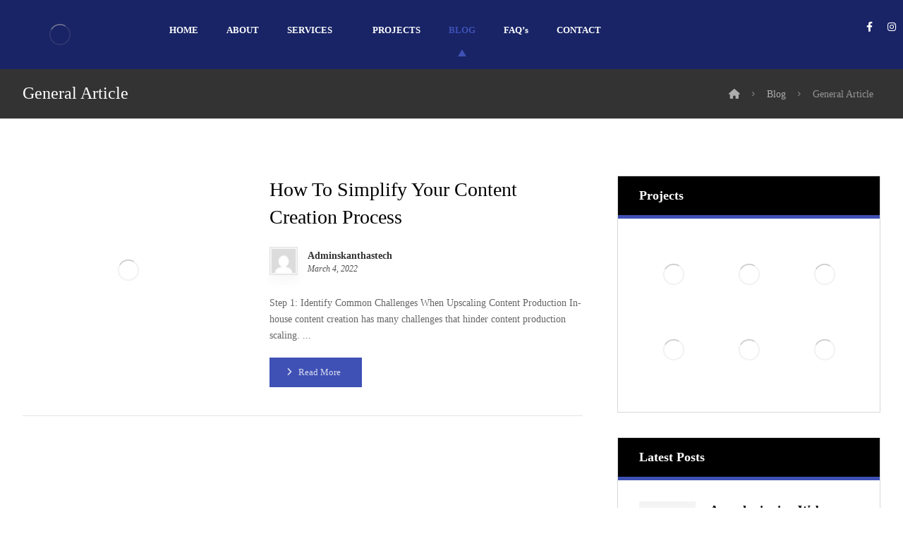

--- FILE ---
content_type: text/html; charset=UTF-8
request_url: https://skanthastech.com/category/general-article/
body_size: 29997
content:
<!DOCTYPE html><html lang="en-US" prefix="og: https://ogp.me/ns#"><head><script data-no-optimize="1">var litespeed_docref=sessionStorage.getItem("litespeed_docref");litespeed_docref&&(Object.defineProperty(document,"referrer",{get:function(){return litespeed_docref}}),sessionStorage.removeItem("litespeed_docref"));</script> <meta http-equiv="Content-Type" content="text/html; charset=UTF-8"/><meta name="viewport" content="width=device-width, initial-scale=1.0, minimum-scale=1.0"/><title>General Article &#045; Skanthastech</title><meta name="robots" content="follow, index, max-snippet:-1, max-video-preview:-1, max-image-preview:large"/><link rel="canonical" href="https://skanthastech.com/category/general-article/" /><meta property="og:locale" content="en_US" /><meta property="og:type" content="article" /><meta property="og:title" content="General Article &#045; Skanthastech" /><meta property="og:url" content="https://skanthastech.com/category/general-article/" /><meta property="og:site_name" content="Skanthastech" /><meta name="twitter:card" content="summary_large_image" /><meta name="twitter:title" content="General Article &#045; Skanthastech" /><meta name="twitter:label1" content="Posts" /><meta name="twitter:data1" content="1" /> <script type="application/ld+json" class="rank-math-schema">{"@context":"https://schema.org","@graph":[{"@type":"Organization","@id":"https://skanthastech.com/#organization","name":"Skanthastech","url":"https://skanthastech.com"},{"@type":"WebSite","@id":"https://skanthastech.com/#website","url":"https://skanthastech.com","name":"Skanthastech","publisher":{"@id":"https://skanthastech.com/#organization"},"inLanguage":"en-US"},{"@type":"BreadcrumbList","@id":"https://skanthastech.com/category/general-article/#breadcrumb","itemListElement":[{"@type":"ListItem","position":"1","item":{"@id":"https://skanthastech.com","name":"Home"}},{"@type":"ListItem","position":"2","item":{"@id":"https://skanthastech.com/category/general-article/","name":"General Article"}}]},{"@type":"CollectionPage","@id":"https://skanthastech.com/category/general-article/#webpage","url":"https://skanthastech.com/category/general-article/","name":"General Article &#045; Skanthastech","isPartOf":{"@id":"https://skanthastech.com/#website"},"inLanguage":"en-US","breadcrumb":{"@id":"https://skanthastech.com/category/general-article/#breadcrumb"}}]}</script> <link rel='dns-prefetch' href='//www.googletagmanager.com' /><link rel='dns-prefetch' href='//fonts.googleapis.com' /><link rel="alternate" type="application/rss+xml" title="Skanthastech &raquo; Feed" href="https://skanthastech.com/feed/" /><link rel="alternate" type="application/rss+xml" title="Skanthastech &raquo; Comments Feed" href="https://skanthastech.com/comments/feed/" /><link rel="alternate" type="application/rss+xml" title="Skanthastech &raquo; General Article Category Feed" href="https://skanthastech.com/category/general-article/feed/" /><style id='wp-img-auto-sizes-contain-inline-css'>img:is([sizes=auto i],[sizes^="auto," i]){contain-intrinsic-size:3000px 1500px}
/*# sourceURL=wp-img-auto-sizes-contain-inline-css */</style><link data-optimized="2" rel="stylesheet" href="https://skanthastech.com/wp-content/litespeed/css/b15efe76ca060c080d2f41c818752ad7.css?ver=9d7e0" /><style id='wp-block-library-theme-inline-css'>.wp-block-audio :where(figcaption){color:#555;font-size:13px;text-align:center}.is-dark-theme .wp-block-audio :where(figcaption){color:#ffffffa6}.wp-block-audio{margin:0 0 1em}.wp-block-code{border:1px solid #ccc;border-radius:4px;font-family:Menlo,Consolas,monaco,monospace;padding:.8em 1em}.wp-block-embed :where(figcaption){color:#555;font-size:13px;text-align:center}.is-dark-theme .wp-block-embed :where(figcaption){color:#ffffffa6}.wp-block-embed{margin:0 0 1em}.blocks-gallery-caption{color:#555;font-size:13px;text-align:center}.is-dark-theme .blocks-gallery-caption{color:#ffffffa6}:root :where(.wp-block-image figcaption){color:#555;font-size:13px;text-align:center}.is-dark-theme :root :where(.wp-block-image figcaption){color:#ffffffa6}.wp-block-image{margin:0 0 1em}.wp-block-pullquote{border-bottom:4px solid;border-top:4px solid;color:currentColor;margin-bottom:1.75em}.wp-block-pullquote :where(cite),.wp-block-pullquote :where(footer),.wp-block-pullquote__citation{color:currentColor;font-size:.8125em;font-style:normal;text-transform:uppercase}.wp-block-quote{border-left:.25em solid;margin:0 0 1.75em;padding-left:1em}.wp-block-quote cite,.wp-block-quote footer{color:currentColor;font-size:.8125em;font-style:normal;position:relative}.wp-block-quote:where(.has-text-align-right){border-left:none;border-right:.25em solid;padding-left:0;padding-right:1em}.wp-block-quote:where(.has-text-align-center){border:none;padding-left:0}.wp-block-quote.is-large,.wp-block-quote.is-style-large,.wp-block-quote:where(.is-style-plain){border:none}.wp-block-search .wp-block-search__label{font-weight:700}.wp-block-search__button{border:1px solid #ccc;padding:.375em .625em}:where(.wp-block-group.has-background){padding:1.25em 2.375em}.wp-block-separator.has-css-opacity{opacity:.4}.wp-block-separator{border:none;border-bottom:2px solid;margin-left:auto;margin-right:auto}.wp-block-separator.has-alpha-channel-opacity{opacity:1}.wp-block-separator:not(.is-style-wide):not(.is-style-dots){width:100px}.wp-block-separator.has-background:not(.is-style-dots){border-bottom:none;height:1px}.wp-block-separator.has-background:not(.is-style-wide):not(.is-style-dots){height:2px}.wp-block-table{margin:0 0 1em}.wp-block-table td,.wp-block-table th{word-break:normal}.wp-block-table :where(figcaption){color:#555;font-size:13px;text-align:center}.is-dark-theme .wp-block-table :where(figcaption){color:#ffffffa6}.wp-block-video :where(figcaption){color:#555;font-size:13px;text-align:center}.is-dark-theme .wp-block-video :where(figcaption){color:#ffffffa6}.wp-block-video{margin:0 0 1em}:root :where(.wp-block-template-part.has-background){margin-bottom:0;margin-top:0;padding:1.25em 2.375em}
/*# sourceURL=/wp-includes/css/dist/block-library/theme.min.css */</style><style id='classic-theme-styles-inline-css'>/*! This file is auto-generated */
.wp-block-button__link{color:#fff;background-color:#32373c;border-radius:9999px;box-shadow:none;text-decoration:none;padding:calc(.667em + 2px) calc(1.333em + 2px);font-size:1.125em}.wp-block-file__button{background:#32373c;color:#fff;text-decoration:none}
/*# sourceURL=/wp-includes/css/classic-themes.min.css */</style><style id='global-styles-inline-css'>:root{--wp--preset--aspect-ratio--square: 1;--wp--preset--aspect-ratio--4-3: 4/3;--wp--preset--aspect-ratio--3-4: 3/4;--wp--preset--aspect-ratio--3-2: 3/2;--wp--preset--aspect-ratio--2-3: 2/3;--wp--preset--aspect-ratio--16-9: 16/9;--wp--preset--aspect-ratio--9-16: 9/16;--wp--preset--color--black: #000000;--wp--preset--color--cyan-bluish-gray: #abb8c3;--wp--preset--color--white: #ffffff;--wp--preset--color--pale-pink: #f78da7;--wp--preset--color--vivid-red: #cf2e2e;--wp--preset--color--luminous-vivid-orange: #ff6900;--wp--preset--color--luminous-vivid-amber: #fcb900;--wp--preset--color--light-green-cyan: #7bdcb5;--wp--preset--color--vivid-green-cyan: #00d084;--wp--preset--color--pale-cyan-blue: #8ed1fc;--wp--preset--color--vivid-cyan-blue: #0693e3;--wp--preset--color--vivid-purple: #9b51e0;--wp--preset--gradient--vivid-cyan-blue-to-vivid-purple: linear-gradient(135deg,rgb(6,147,227) 0%,rgb(155,81,224) 100%);--wp--preset--gradient--light-green-cyan-to-vivid-green-cyan: linear-gradient(135deg,rgb(122,220,180) 0%,rgb(0,208,130) 100%);--wp--preset--gradient--luminous-vivid-amber-to-luminous-vivid-orange: linear-gradient(135deg,rgb(252,185,0) 0%,rgb(255,105,0) 100%);--wp--preset--gradient--luminous-vivid-orange-to-vivid-red: linear-gradient(135deg,rgb(255,105,0) 0%,rgb(207,46,46) 100%);--wp--preset--gradient--very-light-gray-to-cyan-bluish-gray: linear-gradient(135deg,rgb(238,238,238) 0%,rgb(169,184,195) 100%);--wp--preset--gradient--cool-to-warm-spectrum: linear-gradient(135deg,rgb(74,234,220) 0%,rgb(151,120,209) 20%,rgb(207,42,186) 40%,rgb(238,44,130) 60%,rgb(251,105,98) 80%,rgb(254,248,76) 100%);--wp--preset--gradient--blush-light-purple: linear-gradient(135deg,rgb(255,206,236) 0%,rgb(152,150,240) 100%);--wp--preset--gradient--blush-bordeaux: linear-gradient(135deg,rgb(254,205,165) 0%,rgb(254,45,45) 50%,rgb(107,0,62) 100%);--wp--preset--gradient--luminous-dusk: linear-gradient(135deg,rgb(255,203,112) 0%,rgb(199,81,192) 50%,rgb(65,88,208) 100%);--wp--preset--gradient--pale-ocean: linear-gradient(135deg,rgb(255,245,203) 0%,rgb(182,227,212) 50%,rgb(51,167,181) 100%);--wp--preset--gradient--electric-grass: linear-gradient(135deg,rgb(202,248,128) 0%,rgb(113,206,126) 100%);--wp--preset--gradient--midnight: linear-gradient(135deg,rgb(2,3,129) 0%,rgb(40,116,252) 100%);--wp--preset--font-size--small: 13px;--wp--preset--font-size--medium: 20px;--wp--preset--font-size--large: 36px;--wp--preset--font-size--x-large: 42px;--wp--preset--spacing--20: 0.44rem;--wp--preset--spacing--30: 0.67rem;--wp--preset--spacing--40: 1rem;--wp--preset--spacing--50: 1.5rem;--wp--preset--spacing--60: 2.25rem;--wp--preset--spacing--70: 3.38rem;--wp--preset--spacing--80: 5.06rem;--wp--preset--shadow--natural: 6px 6px 9px rgba(0, 0, 0, 0.2);--wp--preset--shadow--deep: 12px 12px 50px rgba(0, 0, 0, 0.4);--wp--preset--shadow--sharp: 6px 6px 0px rgba(0, 0, 0, 0.2);--wp--preset--shadow--outlined: 6px 6px 0px -3px rgb(255, 255, 255), 6px 6px rgb(0, 0, 0);--wp--preset--shadow--crisp: 6px 6px 0px rgb(0, 0, 0);}:where(.is-layout-flex){gap: 0.5em;}:where(.is-layout-grid){gap: 0.5em;}body .is-layout-flex{display: flex;}.is-layout-flex{flex-wrap: wrap;align-items: center;}.is-layout-flex > :is(*, div){margin: 0;}body .is-layout-grid{display: grid;}.is-layout-grid > :is(*, div){margin: 0;}:where(.wp-block-columns.is-layout-flex){gap: 2em;}:where(.wp-block-columns.is-layout-grid){gap: 2em;}:where(.wp-block-post-template.is-layout-flex){gap: 1.25em;}:where(.wp-block-post-template.is-layout-grid){gap: 1.25em;}.has-black-color{color: var(--wp--preset--color--black) !important;}.has-cyan-bluish-gray-color{color: var(--wp--preset--color--cyan-bluish-gray) !important;}.has-white-color{color: var(--wp--preset--color--white) !important;}.has-pale-pink-color{color: var(--wp--preset--color--pale-pink) !important;}.has-vivid-red-color{color: var(--wp--preset--color--vivid-red) !important;}.has-luminous-vivid-orange-color{color: var(--wp--preset--color--luminous-vivid-orange) !important;}.has-luminous-vivid-amber-color{color: var(--wp--preset--color--luminous-vivid-amber) !important;}.has-light-green-cyan-color{color: var(--wp--preset--color--light-green-cyan) !important;}.has-vivid-green-cyan-color{color: var(--wp--preset--color--vivid-green-cyan) !important;}.has-pale-cyan-blue-color{color: var(--wp--preset--color--pale-cyan-blue) !important;}.has-vivid-cyan-blue-color{color: var(--wp--preset--color--vivid-cyan-blue) !important;}.has-vivid-purple-color{color: var(--wp--preset--color--vivid-purple) !important;}.has-black-background-color{background-color: var(--wp--preset--color--black) !important;}.has-cyan-bluish-gray-background-color{background-color: var(--wp--preset--color--cyan-bluish-gray) !important;}.has-white-background-color{background-color: var(--wp--preset--color--white) !important;}.has-pale-pink-background-color{background-color: var(--wp--preset--color--pale-pink) !important;}.has-vivid-red-background-color{background-color: var(--wp--preset--color--vivid-red) !important;}.has-luminous-vivid-orange-background-color{background-color: var(--wp--preset--color--luminous-vivid-orange) !important;}.has-luminous-vivid-amber-background-color{background-color: var(--wp--preset--color--luminous-vivid-amber) !important;}.has-light-green-cyan-background-color{background-color: var(--wp--preset--color--light-green-cyan) !important;}.has-vivid-green-cyan-background-color{background-color: var(--wp--preset--color--vivid-green-cyan) !important;}.has-pale-cyan-blue-background-color{background-color: var(--wp--preset--color--pale-cyan-blue) !important;}.has-vivid-cyan-blue-background-color{background-color: var(--wp--preset--color--vivid-cyan-blue) !important;}.has-vivid-purple-background-color{background-color: var(--wp--preset--color--vivid-purple) !important;}.has-black-border-color{border-color: var(--wp--preset--color--black) !important;}.has-cyan-bluish-gray-border-color{border-color: var(--wp--preset--color--cyan-bluish-gray) !important;}.has-white-border-color{border-color: var(--wp--preset--color--white) !important;}.has-pale-pink-border-color{border-color: var(--wp--preset--color--pale-pink) !important;}.has-vivid-red-border-color{border-color: var(--wp--preset--color--vivid-red) !important;}.has-luminous-vivid-orange-border-color{border-color: var(--wp--preset--color--luminous-vivid-orange) !important;}.has-luminous-vivid-amber-border-color{border-color: var(--wp--preset--color--luminous-vivid-amber) !important;}.has-light-green-cyan-border-color{border-color: var(--wp--preset--color--light-green-cyan) !important;}.has-vivid-green-cyan-border-color{border-color: var(--wp--preset--color--vivid-green-cyan) !important;}.has-pale-cyan-blue-border-color{border-color: var(--wp--preset--color--pale-cyan-blue) !important;}.has-vivid-cyan-blue-border-color{border-color: var(--wp--preset--color--vivid-cyan-blue) !important;}.has-vivid-purple-border-color{border-color: var(--wp--preset--color--vivid-purple) !important;}.has-vivid-cyan-blue-to-vivid-purple-gradient-background{background: var(--wp--preset--gradient--vivid-cyan-blue-to-vivid-purple) !important;}.has-light-green-cyan-to-vivid-green-cyan-gradient-background{background: var(--wp--preset--gradient--light-green-cyan-to-vivid-green-cyan) !important;}.has-luminous-vivid-amber-to-luminous-vivid-orange-gradient-background{background: var(--wp--preset--gradient--luminous-vivid-amber-to-luminous-vivid-orange) !important;}.has-luminous-vivid-orange-to-vivid-red-gradient-background{background: var(--wp--preset--gradient--luminous-vivid-orange-to-vivid-red) !important;}.has-very-light-gray-to-cyan-bluish-gray-gradient-background{background: var(--wp--preset--gradient--very-light-gray-to-cyan-bluish-gray) !important;}.has-cool-to-warm-spectrum-gradient-background{background: var(--wp--preset--gradient--cool-to-warm-spectrum) !important;}.has-blush-light-purple-gradient-background{background: var(--wp--preset--gradient--blush-light-purple) !important;}.has-blush-bordeaux-gradient-background{background: var(--wp--preset--gradient--blush-bordeaux) !important;}.has-luminous-dusk-gradient-background{background: var(--wp--preset--gradient--luminous-dusk) !important;}.has-pale-ocean-gradient-background{background: var(--wp--preset--gradient--pale-ocean) !important;}.has-electric-grass-gradient-background{background: var(--wp--preset--gradient--electric-grass) !important;}.has-midnight-gradient-background{background: var(--wp--preset--gradient--midnight) !important;}.has-small-font-size{font-size: var(--wp--preset--font-size--small) !important;}.has-medium-font-size{font-size: var(--wp--preset--font-size--medium) !important;}.has-large-font-size{font-size: var(--wp--preset--font-size--large) !important;}.has-x-large-font-size{font-size: var(--wp--preset--font-size--x-large) !important;}
:where(.wp-block-post-template.is-layout-flex){gap: 1.25em;}:where(.wp-block-post-template.is-layout-grid){gap: 1.25em;}
:where(.wp-block-term-template.is-layout-flex){gap: 1.25em;}:where(.wp-block-term-template.is-layout-grid){gap: 1.25em;}
:where(.wp-block-columns.is-layout-flex){gap: 2em;}:where(.wp-block-columns.is-layout-grid){gap: 2em;}
:root :where(.wp-block-pullquote){font-size: 1.5em;line-height: 1.6;}
/*# sourceURL=global-styles-inline-css */</style> <script type="litespeed/javascript" data-src="https://skanthastech.com/wp-includes/js/jquery/jquery.min.js" id="jquery-core-js"></script> 
 <script type="litespeed/javascript" data-src="https://www.googletagmanager.com/gtag/js?id=GT-MKTPKLQ" id="google_gtagjs-js"></script> <script id="google_gtagjs-js-after" type="litespeed/javascript">window.dataLayer=window.dataLayer||[];function gtag(){dataLayer.push(arguments)}
gtag("set","linker",{"domains":["skanthastech.com"]});gtag("js",new Date());gtag("set","developer_id.dZTNiMT",!0);gtag("config","GT-MKTPKLQ")</script> <link rel="https://api.w.org/" href="https://skanthastech.com/wp-json/" /><link rel="alternate" title="JSON" type="application/json" href="https://skanthastech.com/wp-json/wp/v2/categories/97" /><link rel="EditURI" type="application/rsd+xml" title="RSD" href="https://skanthastech.com/xmlrpc.php?rsd" /><meta name="generator" content="WordPress 6.9" /><meta name="format-detection" content="telephone=no"><meta name="cdp-version" content="1.5.0" /><meta name="generator" content="Site Kit by Google 1.171.0" /><meta name="generator" content="Elementor 3.35.0; features: additional_custom_breakpoints; settings: css_print_method-external, google_font-enabled, font_display-auto"><style>.e-con.e-parent:nth-of-type(n+4):not(.e-lazyloaded):not(.e-no-lazyload),
				.e-con.e-parent:nth-of-type(n+4):not(.e-lazyloaded):not(.e-no-lazyload) * {
					background-image: none !important;
				}
				@media screen and (max-height: 1024px) {
					.e-con.e-parent:nth-of-type(n+3):not(.e-lazyloaded):not(.e-no-lazyload),
					.e-con.e-parent:nth-of-type(n+3):not(.e-lazyloaded):not(.e-no-lazyload) * {
						background-image: none !important;
					}
				}
				@media screen and (max-height: 640px) {
					.e-con.e-parent:nth-of-type(n+2):not(.e-lazyloaded):not(.e-no-lazyload),
					.e-con.e-parent:nth-of-type(n+2):not(.e-lazyloaded):not(.e-no-lazyload) * {
						background-image: none !important;
					}
				}</style><meta name="generator" content="Powered by Slider Revolution 6.6.20 - responsive, Mobile-Friendly Slider Plugin for WordPress with comfortable drag and drop interface." /><link rel="icon" href="https://skanthastech.com/wp-content/uploads/2022/01/cropped-Skanthas-Tech-Logo-1-e1582174913908-1-32x32.png" sizes="32x32" /><link rel="icon" href="https://skanthastech.com/wp-content/uploads/2022/01/cropped-Skanthas-Tech-Logo-1-e1582174913908-1-192x192.png" sizes="192x192" /><link rel="apple-touch-icon" href="https://skanthastech.com/wp-content/uploads/2022/01/cropped-Skanthas-Tech-Logo-1-e1582174913908-1-180x180.png" /><meta name="msapplication-TileImage" content="https://skanthastech.com/wp-content/uploads/2022/01/cropped-Skanthas-Tech-Logo-1-e1582174913908-1-270x270.png" /><style id="codevz-inline-css" data-noptimize>.admin-bar .cz_fixed_top_border{top:32px}.admin-bar i.offcanvas-close {top: 32px}.admin-bar .offcanvas_area, .admin-bar .hidden_top_bar{margin-top: 32px}.admin-bar .header_5,.admin-bar .onSticky{top: 32px}@media screen and (max-width:768px) {.admin-bar .header_5,.admin-bar .onSticky,.admin-bar .cz_fixed_top_border,.admin-bar i.offcanvas-close {top: 46px}.admin-bar .onSticky {top: 0}.admin-bar .offcanvas_area,.admin-bar .offcanvas_area,.admin-bar .hidden_top_bar{margin-top:46px;height:calc(100% - 46px);}}

/* Theme color */a:hover, .sf-menu > .cz.current_menu > a, .sf-menu > .cz .cz.current_menu > a,.sf-menu > .current-menu-parent > a,.comment-text .star-rating span,.codevz-404 span {color: #3f51b5} 
form button, .button, #edd-purchase-button, .edd-submit, .edd-submit.button.blue, .edd-submit.button.blue:hover, .edd-submit.button.blue:focus, [type=submit].edd-submit, .sf-menu > .cz > a:before,.sf-menu > .cz > a:before,
.post-password-form input[type="submit"], .wpcf7-submit, .submit_user, 
#commentform #submit, .commentlist li.bypostauthor > .comment-body:after,.commentlist li.comment-author-admin > .comment-body:after, 
 .pagination .current, .pagination > b, .pagination a:hover, .page-numbers .current, .page-numbers a:hover, .pagination .next:hover, 
.pagination .prev:hover, input[type=submit], .sticky:before, .commentlist li.comment-author-admin .fn,
input[type=submit],input[type=button],.cz_header_button,.cz_default_portfolio a,
.cz_readmore, .more-link, a.cz_btn, .cz_highlight_1:after, div.cz_btn  {background-color: #3f51b5}
.cs_load_more_doing, div.wpcf7 .wpcf7-form .ajax-loader {border-right-color: #3f51b5}
input:focus,textarea:focus,select:focus {border-color: #3f51b5 !important}
::selection {background-color: #3f51b5;color: #fff}
::-moz-selection {background-color: #3f51b5;color: #fff}

/* Dynamic  */.widget{background-color:rgba(255,255,255,0.01);margin-bottom:35px;border-style:solid;border-width:1px;border-color:#d8d8d8;border-radius:0px}.widget > h4, .sidebar_inner .widget_block > div > div > h2{font-size:18px;color:#ffffff;font-weight:700;background-color:#000000;padding:15px 30px;margin:-30px -30px 30px;border-style:solid;border-bottom-width:5px;border-color:#3f51b5}.logo > a, .logo > h1, .logo h2{text-transform:uppercase}.header_2{background-color:#182466;border-bottom-width:1px;border-color:#cccccc}#menu_header_2 > .cz > a{font-size:13px;color:#ffffff;padding:10px 15px;margin-right:5px;margin-left:5px}#menu_header_2 > .cz > a:hover,#menu_header_2 > .cz:hover > a,#menu_header_2 > .cz.current_menu > a,#menu_header_2 > .current-menu-parent > a{color:#3f51b5}#menu_header_2 > .cz > a:before{background-color:rgba(12,12,12,0.01);display:flex;bottom:-12px;left:calc(50% - 8px);z-index:0;filter:grayscale(0%);transform:rotate(270deg);    width: 0;
    height: 0;
    border-left: 10px solid #3f51b5;
    border-right: 6px solid transparent;
    border-bottom: 6px solid transparent;
    border-top: 6px solid transparent}#menu_header_2 .cz .sub-menu:not(.cz_megamenu_inner_ul),#menu_header_2 .cz_megamenu_inner_ul .cz_megamenu_inner_ul{background-color:#111111;padding-top:20px;padding-bottom:20px;margin-top:1px;margin-left:30px;border-radius:0px;box-shadow:0px 9px 20px 0px rgba(0,0,0,0.13)}#menu_header_2 .cz .cz a{font-size:14px;color:#cecece}#menu_header_2 .cz .cz a:hover,#menu_header_2 .cz .cz:hover > a,#menu_header_2 .cz .cz.current_menu > a,#menu_header_2 .cz .current_menu > .current_menu{color:#3f51b5;padding-left:30px;border-style:solid;border-left-width:3px}.onSticky{background-color:#ffffff !important}.header_4{background-color:#182466;border-style:none;border-top-width:0;border-right-width:0;border-left-width:0;border-color:#f4f4f4}#menu_header_4 > .cz > a{color:rgba(255,255,255,0.75)}#menu_header_4 > .cz > a:hover,#menu_header_4 > .cz:hover > a,#menu_header_4 > .cz.current_menu > a,#menu_header_4 > .current-menu-parent > a{color:#3f51b5}#menu_header_4 .cz .cz a{color:rgba(255,255,255,0.6)}#menu_header_4 .cz .cz a:hover,#menu_header_4 .cz .cz:hover > a,#menu_header_4 .cz .cz.current_menu > a,#menu_header_4 .cz .current_menu > .current_menu{color:#3f51b5}.page_title,.header_onthe_cover .page_title{background-color:#333333;padding-top:10px;padding-bottom:10px;border-style:solid;border-width:0 0 1px;border-color:#f4f4f4}.page_title .section_title{font-size:24px;color:#ffffff;padding-top:10px;padding-bottom:10px}.page_title a,.page_title i{color:rgba(255,255,255,0.6);font-weight:400}.breadcrumbs{margin-top:12px;margin-right:10px}.cz_middle_footer{background-color:#000000;padding-top:0px;padding-bottom:0px;border-color:#ffffff}.footer_widget{color:#ffffff;padding:10px}.cz_middle_footer a{font-size:13px;color:#ffffff;line-height: 2}.cz_middle_footer a:hover{color:#c6c6c6}.footer_2{background-color:#3f51b5}i.backtotop{color:#ffffff;background-color:#3f51b5;border-style:none;border-width:0px;border-radius:10px}i.fixed_contact{color:#3f51b5;margin-right:3px;border-style:none;border-radius:50px 0 0 50px ;box-shadow:0px 0px 10px rgba(0,0,0,0.15)}.footer_widget > h4, footer .widget_block > div > div > h2{color:#ffffff;font-size:28px;font-weight:100;border-style:solid;border-width:0 0 1px}.woocommerce ul.products li.product a img{background-color:transparent;padding:5px;margin-bottom:-10px;border-style:none;border-radius:2px}.woocommerce ul.products li.product .woocommerce-loop-category__title, .woocommerce ul.products li.product .woocommerce-loop-product__title, .woocommerce ul.products li.product h3,.woocommerce.woo-template-2 ul.products li.product .woocommerce-loop-category__title, .woocommerce.woo-template-2 ul.products li.product .woocommerce-loop-product__title, .woocommerce.woo-template-2 ul.products li.product h3{font-size:18px;color:#ffffff;margin-top:15px;margin-right:20px;margin-left:20px;white-space: nowrap;
overflow: hidden;
text-overflow: ellipsis}.woocommerce ul.products li.product .star-rating{display:none}.woocommerce ul.products li.product .button.add_to_cart_button, .woocommerce ul.products li.product .button[class*="product_type_"]{font-size:14px;font-weight:400;background-color:#3f51b5;padding-top:14px;padding-bottom:14px;border-radius:0px;position:absolute;bottom:100px;left:calc(50% - 75px);opacity:0.0}.woocommerce span.onsale, .woocommerce ul.products li.product .onsale,.woocommerce.single span.onsale, .woocommerce.single ul.products li.product .onsale{font-size:10px;color:#ffffff;font-weight:400;background-color:#3f51b5;border-radius:0px;top:10px;left:10px}.woocommerce ul.products li.product .price{font-size:16px;color:#3f51b5;background-color:rgba(255,255,255,0.01);top:5px;right:5px}.woocommerce div.product .summary p.price, .woocommerce div.product .summary span.price{font-size:28px;color:#3f51b5;font-weight:700}.tagcloud a:hover, .widget .tagcloud a:hover, .cz_post_cat a:hover, .cz_post_views a:hover{color:#ffffff;background-color:#3f51b5;border-style:solid;border-color:#3f51b5;border-radius:0px}.pagination a, .pagination > b, .pagination span, .page-numbers a, .page-numbers span, .woocommerce nav.woocommerce-pagination ul li a, .woocommerce nav.woocommerce-pagination ul li span{font-size:14px;color:#ffffff;font-weight:700;background-color:#000000;padding:5px;margin-right:5px;border-style:none;border-width:1px;border-color:#000000;border-radius:0px}#menu_header_2 .sub-menu .sub-menu:not(.cz_megamenu_inner_ul){margin-top:-20px;margin-left:11px}.cz-cpt-post .cz_readmore, .cz-cpt-post .more-link{color:rgba(255,255,255,0.8);padding:8px 30px 8px 15px;border-radius:0px}.cz-cpt-post .cz_readmore:hover, .cz-cpt-post .more-link:hover{color:#ffffff;background-color:#000000}.cz-cpt-post .cz_default_loop .cz_post_author_avatar img{width:42px;padding:2px;border-style:solid;border-width:1px;border-color:#cccccc;border-radius:0px;box-shadow:none 0px 0px 0px #000}.cz-cpt-post .cz_default_loop .cz_post_author_name{font-size:14px;color:rgba(0,0,0,0.8);font-weight:600}.cz-cpt-post .cz_default_loop .cz_post_date{font-size:12px;font-style:italic}.cz-cpt-post .cz_default_loop .cz_post_title h3{font-size:28px;font-weight:500}#menu_header_2 .cz .cz a .cz_indicator{color:#ffffff}.cz_default_loop.sticky > div{background-color:rgba(167,167,167,0.1);margin-bottom:40px;border-style:solid;border-width:2px;border-color:#000370;border-radius:6px}.cz-cpt-post .cz_default_loop > div{padding-bottom:40px;margin-bottom:40px;border-style:solid}.cz-cpt-post .cz_default_loop .cz_post_meta{margin-top:20px;margin-bottom:25px;border-width:0px 0px 0px 6px;border-color:#3f51b5}#comments > h3,.content.cz_related_posts > h4,.cz_author_box h4,.related.products > h2,.upsells.products > h2,.up-sells.products > h2{font-size:22px;color:#ffffff;background-color:#000000;padding:15px 25px;border-style:solid;border-bottom-width:5px;border-color:#3f51b5}.next_prev{background-color:#111111;padding:30px;margin-bottom: 35px;border-style:none;border-width:1px;border-radius:0px}.next_prev .previous i,.next_prev .next i{color:#ffffff;background-color:#3f51b5;border-style:none;border-width:1px;border-color:#e5e5e5;border-radius:0px}.next_prev .previous:hover i,.next_prev .next:hover i{color:#ffffff;background-color:#3f51b5}.next_prev h4{color:rgba(255,255,255,0.85);margin-right:8px;margin-left:8px} .content .xtra-post-title{font-size:32px}.single .content .xtra-post-title{font-size:32px}form button,.comment-form button,a.cz_btn,div.cz_btn,a.cz_btn_half_to_fill:before,a.cz_btn_half_to_fill_v:before,a.cz_btn_half_to_fill:after,a.cz_btn_half_to_fill_v:after,a.cz_btn_unroll_v:before, a.cz_btn_unroll_h:before,a.cz_btn_fill_up:before,a.cz_btn_fill_down:before,a.cz_btn_fill_left:before,a.cz_btn_fill_right:before,.wpcf7-submit,input[type=submit],input[type=button],.button,.cz_header_button,.woocommerce a.button,.woocommerce input.button,.woocommerce #respond input#submit.alt,.woocommerce a.button.alt,.woocommerce button.button.alt,.woocommerce input.button.alt,.woocommerce #respond input#submit, .woocommerce a.button, .woocommerce button.button, .woocommerce input.button, #edd-purchase-button, .edd-submit, [type=submit].edd-submit, .edd-submit.button.blue,.woocommerce #payment #place_order, .woocommerce-page #payment #place_order,.woocommerce button.button:disabled, .woocommerce button.button:disabled[disabled], .woocommerce a.button.wc-forward,.wp-block-search .wp-block-search__button{font-size:13px;padding:10px 32px;border-radius:0px}input,textarea,select,.qty,.woocommerce-input-wrapper .select2-selection--single,#add_payment_method table.cart td.actions .coupon .input-text, .woocommerce-cart table.cart td.actions .coupon .input-text, .woocommerce-checkout table.cart td.actions .coupon .input-text{border-radius:2px}.pagination .current, .pagination > b, .pagination a:hover, .page-numbers .current, .page-numbers a:hover, .pagination .next:hover, .pagination .prev:hover, .woocommerce nav.woocommerce-pagination ul li a:focus, .woocommerce nav.woocommerce-pagination ul li a:hover, .woocommerce nav.woocommerce-pagination ul li span.current{color:#ffffff}#menu_header_2 .cz_parent_megamenu > [class^="cz_megamenu_"] > .cz, .cz_parent_megamenu > [class*=" cz_megamenu_"] > .cz{padding-right:10px;padding-left:10px;margin-top:10px;margin-bottom:10px;border-style:solid;border-color:rgba(255,255,255,0.1)}#menu_header_2 .cz .cz h6{color:#ffffff}.cz-cpt-post .cz_default_loop .cz_post_excerpt{font-size:14px;color:rgba(0,0,0,0.6);line-height:1.7;margin-top:15px}.elms_row .cz_social a, .fixed_side .cz_social a, #xtra-social-popup [class*="xtra-social-type-"] a{font-size:14px;color:#ffffff;margin-right:2px;margin-left:2px}.footer_1{background-color:rgba(0,0,0,0.9);border-bottom-width:1px;border-color:rgba(255,255,255,0.3)}.footer_1 .row{border-style:solid;border-bottom-width:1px;border-color:rgba(255,255,255,0.1)}form button:hover,.comment-form button:hover,a.cz_btn:hover,div.cz_btn:hover,a.cz_btn_half_to_fill:hover:before, a.cz_btn_half_to_fill_v:hover:before,a.cz_btn_half_to_fill:hover:after, a.cz_btn_half_to_fill_v:hover:after,a.cz_btn_unroll_v:after, a.cz_btn_unroll_h:after,a.cz_btn_fill_up:after,a.cz_btn_fill_down:after,a.cz_btn_fill_left:after,a.cz_btn_fill_right:after,.wpcf7-submit:hover,input[type=submit]:hover,input[type=button]:hover,.button:hover,.cz_header_button:hover,.woocommerce a.button:hover,.woocommerce input.button:hover,.woocommerce #respond input#submit.alt:hover,.woocommerce a.button.alt:hover,.woocommerce button.button.alt:hover,.woocommerce input.button.alt:hover,.woocommerce #respond input#submit:hover, .woocommerce a.button:hover, .woocommerce button.button:hover, .woocommerce input.button:hover, #edd-purchase-button:hover, .edd-submit:hover, [type=submit].edd-submit:hover, .edd-submit.button.blue:hover, .edd-submit.button.blue:focus,.woocommerce #payment #place_order:hover, .woocommerce-page #payment #place_order:hover,.woocommerce div.product form.cart .button:hover,.woocommerce button.button:disabled:hover, .woocommerce button.button:disabled[disabled]:hover, .woocommerce a.button.wc-forward:hover,.wp-block-search .wp-block-search__button:hover{background-color:#000000}[class*="cz_tooltip_"] [data-title]:after{font-family:'Questrial'}body, body.rtl, .rtl form{font-size:18px;font-family:'Questrial'}body h1{font-size:52px;font-weight:400;line-height:1.2}.elms_row .cz_social a:hover, .fixed_side .cz_social a:hover, #xtra-social-popup [class*="xtra-social-type-"] a:hover{color:#3f51b5}#menu_header_4{background-position:center center;background-size:cover;background-image:linear-gradient(90deg,rgba(0,0,0,0.9),rgba(0,0,0,0.9)),url(https://skanthastech.com/wp-content/uploads/2018/06/pr8.jpg)}.xtra-mobile-menu-text{color:rgba(255,255,255,0.5);margin-bottom:15px}li.xtra-mobile-menu-additional .cz_social a{font-size:20px;color:#ffffff}li.xtra-mobile-menu-additional .cz_social a:hover{color:#3f51b5}.xtra-fixed-mobile-nav{background-color:#111111;padding-bottom:69px}.xtra-fixed-mobile-nav a i, .xtra-fixed-mobile-nav a img{color:#ffffff}.xtra-fixed-mobile-nav a:hover i, .xtra-fixed-mobile-nav a:hover img, .xtra-fixed-mobile-nav .xtra-active i, .xtra-fixed-mobile-nav .xtra-active img{color:#3f51b5}.xtra-fixed-mobile-nav a span{color:#3f51b5}.cz-cpt-post article .cz_post_icon{font-size:16px;color:#ffffff;background-color:#3f51b5;padding:15px;border-radius:0px}.single_con .tagcloud a:first-child, .single_con .cz_post_cat a:first-child, .cz_post_views a:first-child{color:#ffffff;background-color:#000000;border-radius:0px}.next_prev li:hover h4{color:#3f51b5}.next_prev h4 small{color:#3f51b5;padding-bottom:3px}.cz-cpt-portfolio .cz_default_loop > div{background-color:#111111;padding-bottom:15px;margin-bottom:15px}.cz-cpt-portfolio .cz_default_loop:hover > div{background-color:#3f51b5}.cz-cpt-portfolio article .cz_post_icon{color:#ffffff;background-color:#3f51b5;padding:15px;border-radius:0px}.cz-cpt-portfolio article .cz_post_icon:hover{color:#000000;background-color:#ffffff}.cz-cpt-portfolio .cz_default_loop .cz_post_title h3{font-size:18px;color:#ffffff;padding-left:30px;margin-top:-3px}.cz-cpt-portfolio .cz_default_loop .cz_post_meta{display:none}.cz-cpt-portfolio .cz_default_loop .cz_post_excerpt{display:none}.woocommerce ul.products li.product .woocommerce-loop-product__link{background-color:#111111;padding-bottom:10px}.woocommerce ul.products li.product:hover .woocommerce-loop-product__link{background-color:#3f51b5}.woocommerce ul.products li.product .button.add_to_cart_button:hover, .woocommerce ul.products li.product .button[class*="product_type_"]:hover{background-color:#000000}.products .product .xtra-product-icons{background-color:transparent;border-radius:0px}.products .product .xtra-add-to-wishlist:hover{background-color:#111111}.products .product .xtra-product-quick-view:hover{background-color:#111111}.products .product .xtra-add-to-wishlist{background-color:#3f51b5}.products .product .xtra-product-quick-view{background-color:#3f51b5}.woocommerce .woocommerce-result-count{color:#ffffff;background-color:#000000;padding:10px 20px}.woocommerce div.product .product_title{font-size:36px}.woocommerce div.product div.images img{border-style:solid;border-width:1px;border-color:#111111}.woocommerce div.product .summary p.price del span, .woocommerce div.product .summary span.price del span{font-size:18px}.quantity-up{color:#ffffff;background-color:#000000}.quantity-up:hover{background-color:#3f51b5}.woocommerce div.product form.cart .button{padding:15px 22px}.woocommerce .cart .xtra-product-icons-wishlist{padding:2px;border-radius:0px}.woocommerce .cart .xtra-product-icons-wishlist:hover{background-color:#000000}.quantity-down{color:#ffffff;background-color:#000000}.quantity-down:hover{background-color:#3f51b5}.woocommerce .quantity .qty{color:#ffffff;background-color:#3f51b5;border-style:none;border-radius:0px}.woocommerce div.product .woocommerce-tabs ul.tabs li{color:rgba(255,255,255,0.7);font-weight:400;background-color:#3f51b5;margin-right:3px;border-style:none;border-radius:0px;opacity:1}.woocommerce div.product .woocommerce-tabs ul.tabs li.active{color:#ffffff;background-color:#111111;border-style:none;border-radius:0px}.woocommerce div.product .woocommerce-tabs .panel{color:#ffffff;background-color:#111111}.woocommerce div.product .woocommerce-tabs ul.tabs li:hover{color:#ffffff}

/* Responsive */@media screen and (max-width:1240px){#layout{width:100%!important}#layout.layout_1,#layout.layout_2{width:95%!important}.row{width:90% !important;padding:0}blockquote{padding:20px}footer .elms_center,footer .have_center .elms_left, footer .have_center .elms_center, footer .have_center .elms_right{float:none;display:block;text-align:center;margin:0 auto;flex:unset}}@media screen and (max-width:768px){}@media screen and (max-width:480px){}</style><script type="litespeed/javascript">function setREVStartSize(e){window.RSIW=window.RSIW===undefined?window.innerWidth:window.RSIW;window.RSIH=window.RSIH===undefined?window.innerHeight:window.RSIH;try{var pw=document.getElementById(e.c).parentNode.offsetWidth,newh;pw=pw===0||isNaN(pw)||(e.l=="fullwidth"||e.layout=="fullwidth")?window.RSIW:pw;e.tabw=e.tabw===undefined?0:parseInt(e.tabw);e.thumbw=e.thumbw===undefined?0:parseInt(e.thumbw);e.tabh=e.tabh===undefined?0:parseInt(e.tabh);e.thumbh=e.thumbh===undefined?0:parseInt(e.thumbh);e.tabhide=e.tabhide===undefined?0:parseInt(e.tabhide);e.thumbhide=e.thumbhide===undefined?0:parseInt(e.thumbhide);e.mh=e.mh===undefined||e.mh==""||e.mh==="auto"?0:parseInt(e.mh,0);if(e.layout==="fullscreen"||e.l==="fullscreen")
newh=Math.max(e.mh,window.RSIH);else{e.gw=Array.isArray(e.gw)?e.gw:[e.gw];for(var i in e.rl)if(e.gw[i]===undefined||e.gw[i]===0)e.gw[i]=e.gw[i-1];e.gh=e.el===undefined||e.el===""||(Array.isArray(e.el)&&e.el.length==0)?e.gh:e.el;e.gh=Array.isArray(e.gh)?e.gh:[e.gh];for(var i in e.rl)if(e.gh[i]===undefined||e.gh[i]===0)e.gh[i]=e.gh[i-1];var nl=new Array(e.rl.length),ix=0,sl;e.tabw=e.tabhide>=pw?0:e.tabw;e.thumbw=e.thumbhide>=pw?0:e.thumbw;e.tabh=e.tabhide>=pw?0:e.tabh;e.thumbh=e.thumbhide>=pw?0:e.thumbh;for(var i in e.rl)nl[i]=e.rl[i]<window.RSIW?0:e.rl[i];sl=nl[0];for(var i in nl)if(sl>nl[i]&&nl[i]>0){sl=nl[i];ix=i}
var m=pw>(e.gw[ix]+e.tabw+e.thumbw)?1:(pw-(e.tabw+e.thumbw))/(e.gw[ix]);newh=(e.gh[ix]*m)+(e.tabh+e.thumbh)}
var el=document.getElementById(e.c);if(el!==null&&el)el.style.height=newh+"px";el=document.getElementById(e.c+"_wrapper");if(el!==null&&el){el.style.height=newh+"px";el.style.display="block"}}catch(e){console.log("Failure at Presize of Slider:"+e)}}</script> </head><body id="intro" class="archive category category-general-article category-97 wp-embed-responsive wp-theme-xtra cz-cpt-post xtra-woo-two-col-mobile  xtra-no-fade theme-4.6.3 codevz-plus-4.8.0 clr cz-page-3165 elementor-default elementor-kit-1682"  data-ajax="https://skanthastech.com/wp-admin/admin-ajax.php"><div id="layout" class="clr layout_"><div class="inner_layout"><div class="cz_overlay" aria-hidden="true"></div><header id="site_header" class="page_header clr"><div class="header_2 cz_menu_fx_zoom_out"><div class="row elms_row"><div class="clr"><div class="elms_left header_2_left"><div class="cz_elm logo_header_2_left_0 inner_logo_header_2_left_0" style="margin-top:15px;margin-right:5px;margin-bottom:15px;margin-left:5px;"><div class="logo_is_img logo"><a href="https://skanthastech.com/" title="Website, Mobile apps, Seo Marketing"><img src="data:image/svg+xml,%3Csvg%20xmlns%3D&#39;http%3A%2F%2Fwww.w3.org%2F2000%2Fsvg&#39;%20width=&#39;160&#39;%20height=&#39;68&#39;%20viewBox%3D&#39;0%200%20160%2068&#39;%2F%3E" data-czlz data-src="https://skanthastech.com/wp-content/uploads/2022/01/Skanthas-Tech-Logo-1-e1582174913908-2-e1641293632216.png" alt="Skanthastech" width="160" height="68" style="width: 160px"></a></div></div><div class="cz_elm menu_header_2_left_1 inner_menu_header_2_left_1" style="margin-top:20px;margin-right:0px;margin-bottom:0px;margin-left:50px;"><i class="fa fa-bars hide icon_mobile_cz_menu_default cz_mi_49041" style=""><span></span></i><ul id="menu_header_2" class="sf-menu clr cz_menu_default" data-indicator="fa fa-angle-down" data-indicator2="fa fa-angle-right"><li id="menu-header_2-1713" class="menu-item menu-item-type-post_type menu-item-object-page menu-item-home cz" data-sub-menu=""><a href="https://skanthastech.com/" data-title="HOME"><span>HOME</span></a></li><li id="menu-header_2-1715" class="menu-item menu-item-type-post_type menu-item-object-page cz" data-sub-menu=""><a href="https://skanthastech.com/about-us/" data-title="ABOUT"><span>ABOUT</span></a></li><li id="menu-header_2-1714" class="menu-item menu-item-type-post_type menu-item-object-page menu-item-has-children cz" data-sub-menu=""><a href="https://skanthastech.com/services/" data-title="SERVICES"><span>SERVICES</span><i class="cz_indicator fa"></i></a><ul class="sub-menu"><li id="menu-header_2-2677" class="menu-item menu-item-type-post_type menu-item-object-page cz" data-sub-menu=""><a href="https://skanthastech.com/website-development/" data-title="Web Development"><span>Web Development</span></a></li><li id="menu-header_2-2676" class="menu-item menu-item-type-post_type menu-item-object-page cz" data-sub-menu=""><a href="https://skanthastech.com/e-commerce-website/" data-title="E-Commerce Website"><span>E-Commerce Website</span></a></li><li id="menu-header_2-2695" class="menu-item menu-item-type-post_type menu-item-object-page cz" data-sub-menu=""><a href="https://skanthastech.com/mobile-design-and-apps/" data-title="Mobile App"><span>Mobile App</span></a></li><li id="menu-header_2-3868" class="menu-item menu-item-type-post_type menu-item-object-page cz" data-sub-menu=""><a href="https://skanthastech.com/web-design-malaysia/" data-title="Web design Malaysia"><span>Web design Malaysia</span></a></li><li id="menu-header_2-2675" class="menu-item menu-item-type-post_type menu-item-object-page menu-item-has-children cz" data-sub-menu=""><a href="https://skanthastech.com/search-engine-optimization-seo/" data-title="Digital Markting"><span>Digital Markting</span><i class="cz_indicator fa"></i></a><ul class="sub-menu"><li id="menu-header_2-2728" class="menu-item menu-item-type-post_type menu-item-object-page cz" data-sub-menu=""><a href="https://skanthastech.com/search-engine-optimization-seo/" data-title="SEO"><span>SEO</span></a></li><li id="menu-header_2-2674" class="menu-item menu-item-type-post_type menu-item-object-page cz" data-sub-menu=""><a href="https://skanthastech.com/google-advertisement/" data-title="Google Advertisement"><span>Google Advertisement</span></a></li><li id="menu-header_2-2673" class="menu-item menu-item-type-post_type menu-item-object-page cz" data-sub-menu=""><a href="https://skanthastech.com/all-in-one-packages/" data-title="Biz Packages"><span>Biz Packages</span></a></li><li id="menu-header_2-3920" class="menu-item menu-item-type-post_type menu-item-object-page cz" data-sub-menu=""><a href="https://skanthastech.com/google-seo-marketing/" data-title="Google SEO Marketing"><span>Google SEO Marketing</span></a></li></ul></li></ul></li><li id="menu-header_2-1712" class="menu-item menu-item-type-custom menu-item-object-custom cz" data-sub-menu=""><a href="https://skanthastech.com/index.php/projects/" data-title="PROJECTS"><span>PROJECTS</span></a></li><li id="menu-header_2-1717" class="menu-item menu-item-type-post_type menu-item-object-page current_page_parent cz current_menu" data-sub-menu=""><a href="https://skanthastech.com/blog/" data-title="BLOG"><span>BLOG</span></a></li><li id="menu-header_2-1719" class="menu-item menu-item-type-post_type menu-item-object-page cz" data-sub-menu=""><a href="https://skanthastech.com/faq/" data-title="FAQ&#8217;s"><span>FAQ&#8217;s</span></a></li><li id="menu-header_2-1718" class="menu-item menu-item-type-post_type menu-item-object-page cz" data-sub-menu=""><a href="https://skanthastech.com/contact-us/" data-title="CONTACT"><span>CONTACT</span></a></li></ul><i class="fa czico-198-cancel cz_close_popup xtra-close-icon hide" aria-hidden="true"></i></div></div><div class="elms_right header_2_right"><div class="cz_elm social_header_2_right_2 inner_social_header_2_right_0" style="margin-top:22px;"><div class="cz_social"><a class="cz-facebook" href="https://www.facebook.com/skanthastech" title="facebook" aria-label="facebook" target="_blank" rel="noopener noreferrer nofollow"><i class="fa fa-facebook"></i><span>facebook</span></a><a class="cz-instagram" href="https://www.instagram.com/skanthastech/" title="instagram" aria-label="instagram" target="_blank" rel="noopener noreferrer nofollow"><i class="fab fa-instagram"></i><span>instagram</span></a></div></div><div class="cz_elm button_header_2_right_3 inner_button_header_2_right_1" style="margin-top:0px;margin-right:25px;margin-bottom:-1px;margin-left:0px;"><a class="cz_header_button cz_btn_70449" href="https://skanthastech.com/index.php/contact-us/" style="font-size:12px;text-align:center;background-color:#3f51b5;padding:25px 40px 25px 30px;margin-bottom:-10px;" data-cz-style=".cz_btn_70449:hover{color:#000000 !important;background-color:#ffffff !important;}"><span>GET FREE QUOTE</span></a></div></div></div></div></div><div class="header_4"><div class="row elms_row"><div class="clr"><div class="elms_left header_4_left"><div class="cz_elm logo_header_4_left_4 inner_logo_header_4_left_0" style="margin-top:10px;margin-bottom:10px;"><div class="logo_is_img logo"><a href="https://skanthastech.com/" title="Website, Mobile apps, Seo Marketing"><img src="data:image/svg+xml,%3Csvg%20xmlns%3D&#39;http%3A%2F%2Fwww.w3.org%2F2000%2Fsvg&#39;%20width=&#39;130&#39;%20height=&#39;55&#39;%20viewBox%3D&#39;0%200%20130%2055&#39;%2F%3E" data-czlz data-src="https://skanthastech.com/wp-content/uploads/2022/01/Skanthas-Tech-Logo-1-e1582174913908-2-e1641293632216.png" alt="Skanthastech" width="130" height="55" style="width: 130px"></a></div></div></div><div class="elms_right header_4_right"><div class="cz_elm menu_header_4_right_5 inner_menu_header_4_right_0" style="margin-top:10px;"><i class="fa czico-057-menu-6 icon_offcanvas_menu inview_right cz_mi_91658" style="font-size:22px;color:#ffffff;padding:1px;border-radius:0px;"><span></span></i><i class="fa czico-057-menu-6 hide icon_mobile_offcanvas_menu inview_right cz_mi_91658" style="font-size:22px;color:#ffffff;padding:1px;border-radius:0px;"><span></span></i><ul id="menu_header_4" class="sf-menu clr offcanvas_menu inview_right" data-indicator="" data-indicator2=""><li id="menu-header_4-1713" class="menu-item menu-item-type-post_type menu-item-object-page menu-item-home cz" data-sub-menu=""><a href="https://skanthastech.com/" data-title="HOME"><span>HOME</span></a></li><li id="menu-header_4-1715" class="menu-item menu-item-type-post_type menu-item-object-page cz" data-sub-menu=""><a href="https://skanthastech.com/about-us/" data-title="ABOUT"><span>ABOUT</span></a></li><li id="menu-header_4-1714" class="menu-item menu-item-type-post_type menu-item-object-page menu-item-has-children cz" data-sub-menu=""><a href="https://skanthastech.com/services/" data-title="SERVICES"><span>SERVICES</span></a><ul class="sub-menu"><li id="menu-header_4-2677" class="menu-item menu-item-type-post_type menu-item-object-page cz" data-sub-menu=""><a href="https://skanthastech.com/website-development/" data-title="Web Development"><span>Web Development</span></a></li><li id="menu-header_4-2676" class="menu-item menu-item-type-post_type menu-item-object-page cz" data-sub-menu=""><a href="https://skanthastech.com/e-commerce-website/" data-title="E-Commerce Website"><span>E-Commerce Website</span></a></li><li id="menu-header_4-2695" class="menu-item menu-item-type-post_type menu-item-object-page cz" data-sub-menu=""><a href="https://skanthastech.com/mobile-design-and-apps/" data-title="Mobile App"><span>Mobile App</span></a></li><li id="menu-header_4-3868" class="menu-item menu-item-type-post_type menu-item-object-page cz" data-sub-menu=""><a href="https://skanthastech.com/web-design-malaysia/" data-title="Web design Malaysia"><span>Web design Malaysia</span></a></li><li id="menu-header_4-2675" class="menu-item menu-item-type-post_type menu-item-object-page menu-item-has-children cz" data-sub-menu=""><a href="https://skanthastech.com/search-engine-optimization-seo/" data-title="Digital Markting"><span>Digital Markting</span></a><ul class="sub-menu"><li id="menu-header_4-2728" class="menu-item menu-item-type-post_type menu-item-object-page cz" data-sub-menu=""><a href="https://skanthastech.com/search-engine-optimization-seo/" data-title="SEO"><span>SEO</span></a></li><li id="menu-header_4-2674" class="menu-item menu-item-type-post_type menu-item-object-page cz" data-sub-menu=""><a href="https://skanthastech.com/google-advertisement/" data-title="Google Advertisement"><span>Google Advertisement</span></a></li><li id="menu-header_4-2673" class="menu-item menu-item-type-post_type menu-item-object-page cz" data-sub-menu=""><a href="https://skanthastech.com/all-in-one-packages/" data-title="Biz Packages"><span>Biz Packages</span></a></li><li id="menu-header_4-3920" class="menu-item menu-item-type-post_type menu-item-object-page cz" data-sub-menu=""><a href="https://skanthastech.com/google-seo-marketing/" data-title="Google SEO Marketing"><span>Google SEO Marketing</span></a></li></ul></li></ul></li><li id="menu-header_4-1712" class="menu-item menu-item-type-custom menu-item-object-custom cz" data-sub-menu=""><a href="https://skanthastech.com/index.php/projects/" data-title="PROJECTS"><span>PROJECTS</span></a></li><li id="menu-header_4-1717" class="menu-item menu-item-type-post_type menu-item-object-page current_page_parent cz current_menu" data-sub-menu=""><a href="https://skanthastech.com/blog/" data-title="BLOG"><span>BLOG</span></a></li><li id="menu-header_4-1719" class="menu-item menu-item-type-post_type menu-item-object-page cz" data-sub-menu=""><a href="https://skanthastech.com/faq/" data-title="FAQ&#8217;s"><span>FAQ&#8217;s</span></a></li><li id="menu-header_4-1718" class="menu-item menu-item-type-post_type menu-item-object-page cz" data-sub-menu=""><a href="https://skanthastech.com/contact-us/" data-title="CONTACT"><span>CONTACT</span></a></li></ul><i class="fa czico-198-cancel cz_close_popup xtra-close-icon hide" aria-hidden="true"></i><div class="xtra-mobile-menu-additional hide"><div class="cz_social"><a class="cz-facebook" href="https://www.facebook.com/skanthastech" title="facebook" aria-label="facebook" target="_blank" rel="noopener noreferrer nofollow"><i class="fa fa-facebook"></i><span>facebook</span></a><a class="cz-instagram" href="https://www.instagram.com/skanthastech/" title="instagram" aria-label="instagram" target="_blank" rel="noopener noreferrer nofollow"><i class="fab fa-instagram"></i><span>instagram</span></a></div><div class="xtra-mobile-menu-text">© 2026 All Rights Reserved.</div></div></div></div></div></div></div></header><div class="page_cover xtra-cover-type-title"><div class="page_title" data-title-parallax=""><div class="right_br_full_container clr"><div class="row clr"><div class="lefter"><h1 class="section_title "> <span>General Article</span></h1></div><div class="righter"><div class="breadcrumbs clr"><b><a href="https://skanthastech.com/" title="Home page"><span><i class="fa fa-home cz_breadcrumbs_home" aria-hidden="true"></i></span></a></b> <i class="fa czico-Icon-Navigation-Chevron-Right" aria-hidden="true"></i> <b><a href="https://skanthastech.com/blog/"><span>Blog</span></a></b> <i class="fa czico-Icon-Navigation-Chevron-Right" aria-hidden="true"></i> <b class="inactive_l"><a class="cz_br_current" href="https://skanthastech.com/category/general-article/"><span>General Article</span></a></b></div></div></div></div></div></div><div id="page_content" class="page_content" role="main"><div class="row clr"><div class="col s8"><div class="content clr"><div class="cz_posts_container cz_posts_template_1"><div class="clr mb30"><article class="cz_default_loop clr post-3165 post type-post status-publish format-standard has-post-thumbnail hentry category-general-article"><div class="clr"><a class="cz_post_image" href="https://skanthastech.com/how-to-simplify-your-content-creation-process/"><img width="360" height="320" src="data:image/svg+xml,%3Csvg%20xmlns%3D&#39;http%3A%2F%2Fwww.w3.org%2F2000%2Fsvg&#39;%20width=&#39;360&#39;%20height=&#39;320&#39;%20viewBox%3D&#39;0%200%20360%20320&#39;%2F%3E" data-czlz data-src="https://skanthastech.com/wp-content/uploads/2022/03/Content-Writer-360x320.png" class="attachment-codevz_360_320 size-codevz_360_320 wp-post-image" alt="Content" decoding="async" /><i class="cz_post_icon fa czico-052-three-2" aria-hidden="true"></i></a><div class="cz_post_con"><a class="cz_post_title" href="https://skanthastech.com/how-to-simplify-your-content-creation-process/"><h3>How To Simplify Your Content Creation Process</h3></a><span class="cz_post_meta mt10 mb10"><a class="cz_post_author_avatar" href="https://skanthastech.com/author/adminskanthastech/" title="Avatar"><img data-lazyloaded="1" src="[data-uri]" alt='Avatar for adminskanthastech' title='Gravatar for adminskanthastech' data-src='https://skanthastech.com/wp-content/litespeed/avatar/2c04cec6d668e0f5154f73ee60adbca3.jpg?ver=1769707835' data-srcset='https://skanthastech.com/wp-content/litespeed/avatar/666247504610fdc12ad6f4980c4bb36d.jpg?ver=1769707835 2x' class='avatar avatar-40 photo' height='40' width='40' /></a><span class="cz_post_inner_meta"><a class="cz_post_author_name" href="https://skanthastech.com/author/adminskanthastech/">Adminskanthastech</a><span class="cz_post_date"><time datetime="2022-03-04T02:47:36+00:00">March 4, 2022</time></span></span></span><div class="cz_post_excerpt">Step 1: Identify Common Challenges When Upscaling Content Production In-house content creation has many challenges that hinder content production scaling. ... <a class="cz_readmore" href="https://skanthastech.com/how-to-simplify-your-content-creation-process/"><i class="fa fa-angle-right" aria-hidden="true"></i><span>Read More</span></a></div></div></div></article></div></div><div class="clr tac relative"></div></div></div><aside class="col s4 sidebar_primary"><div class="sidebar_inner"><div id="codevzportfolio-1" class="center_on_mobile widget clr cz_portfolio_widget"><h4>Projects</h4><div class="cd_gallery_in clr ">
<a class="cdEffect noborder" href="https://skanthastech.com/projects/aaplaw/" title="Aaplaw">
<img width="150" height="150" src="data:image/svg+xml,%3Csvg%20xmlns%3D&#39;http%3A%2F%2Fwww.w3.org%2F2000%2Fsvg&#39;%20width=&#39;150&#39;%20height=&#39;150&#39;%20viewBox%3D&#39;0%200%20150%20150&#39;%2F%3E" data-czlz data-src="https://skanthastech.com/wp-content/uploads/2023/11/Aaplaw-150x150.png" class="attachment-thumbnail size-thumbnail" alt="Aaplaw" decoding="async" data-srcset="https://skanthastech.com/wp-content/uploads/2023/11/Aaplaw-150x150.png 150w, https://skanthastech.com/wp-content/uploads/2023/11/Aaplaw-600x600.png 600w" data-sizes="(max-width: 150px) 100vw, 150px" />							<i class="fas fa-link"></i>
</a>
<a class="cdEffect noborder" href="https://skanthastech.com/projects/mdrlogistic/" title="Mdrlogistic.">
<img width="150" height="150" src="data:image/svg+xml,%3Csvg%20xmlns%3D&#39;http%3A%2F%2Fwww.w3.org%2F2000%2Fsvg&#39;%20width=&#39;150&#39;%20height=&#39;150&#39;%20viewBox%3D&#39;0%200%20150%20150&#39;%2F%3E" data-czlz data-src="https://skanthastech.com/wp-content/uploads/2023/11/mdrlogistic2-150x150.png" class="attachment-thumbnail size-thumbnail" alt="mdrlogistic." decoding="async" data-srcset="https://skanthastech.com/wp-content/uploads/2023/11/mdrlogistic2-150x150.png 150w, https://skanthastech.com/wp-content/uploads/2023/11/mdrlogistic2-600x600.png 600w" data-sizes="(max-width: 150px) 100vw, 150px" />							<i class="fas fa-link"></i>
</a>
<a class="cdEffect noborder" href="https://skanthastech.com/projects/majumovers/" title="Majumovers">
<img width="150" height="150" src="data:image/svg+xml,%3Csvg%20xmlns%3D&#39;http%3A%2F%2Fwww.w3.org%2F2000%2Fsvg&#39;%20width=&#39;150&#39;%20height=&#39;150&#39;%20viewBox%3D&#39;0%200%20150%20150&#39;%2F%3E" data-czlz data-src="https://skanthastech.com/wp-content/uploads/2023/11/majumovers-150x150.png" class="attachment-thumbnail size-thumbnail" alt="" decoding="async" data-srcset="https://skanthastech.com/wp-content/uploads/2023/11/majumovers-150x150.png 150w, https://skanthastech.com/wp-content/uploads/2023/11/majumovers-600x600.png 600w" data-sizes="(max-width: 150px) 100vw, 150px" />							<i class="fas fa-link"></i>
</a>
<a class="cdEffect noborder" href="https://skanthastech.com/projects/alpha-terminal-total-logistics-m-sdn-bhd/" title="Alpha terminal total logistics (m) sdn bhd">
<img width="150" height="150" src="data:image/svg+xml,%3Csvg%20xmlns%3D&#39;http%3A%2F%2Fwww.w3.org%2F2000%2Fsvg&#39;%20width=&#39;150&#39;%20height=&#39;150&#39;%20viewBox%3D&#39;0%200%20150%20150&#39;%2F%3E" data-czlz data-src="https://skanthastech.com/wp-content/uploads/2023/10/2-150x150.png" class="attachment-thumbnail size-thumbnail" alt="" decoding="async" data-srcset="https://skanthastech.com/wp-content/uploads/2023/10/2-150x150.png 150w, https://skanthastech.com/wp-content/uploads/2023/10/2-600x600.png 600w" data-sizes="(max-width: 150px) 100vw, 150px" />							<i class="fas fa-link"></i>
</a>
<a class="cdEffect noborder" href="https://skanthastech.com/projects/objektif-tetap-m-sdn-bhd/" title="Objektif Tetap (M) Sdn Bhd">
<img width="150" height="150" src="data:image/svg+xml,%3Csvg%20xmlns%3D&#39;http%3A%2F%2Fwww.w3.org%2F2000%2Fsvg&#39;%20width=&#39;150&#39;%20height=&#39;150&#39;%20viewBox%3D&#39;0%200%20150%20150&#39;%2F%3E" data-czlz data-src="https://skanthastech.com/wp-content/uploads/2023/10/2-1-150x150.png" class="attachment-thumbnail size-thumbnail" alt="mOBILE DESIGN" decoding="async" data-srcset="https://skanthastech.com/wp-content/uploads/2023/10/2-1-150x150.png 150w, https://skanthastech.com/wp-content/uploads/2023/10/2-1-600x600.png 600w" data-sizes="(max-width: 150px) 100vw, 150px" />							<i class="fas fa-link"></i>
</a>
<a class="cdEffect noborder" href="https://skanthastech.com/projects/oswald-glass/" title="Oswald Glass">
<img width="150" height="150" src="data:image/svg+xml,%3Csvg%20xmlns%3D&#39;http%3A%2F%2Fwww.w3.org%2F2000%2Fsvg&#39;%20width=&#39;150&#39;%20height=&#39;150&#39;%20viewBox%3D&#39;0%200%20150%20150&#39;%2F%3E" data-czlz data-src="https://skanthastech.com/wp-content/uploads/2023/10/oswaldglass.my-Copy-scaled-e1698649112348-150x150.jpeg" class="attachment-thumbnail size-thumbnail" alt="Oswald Glass" decoding="async" data-srcset="https://skanthastech.com/wp-content/uploads/2023/10/oswaldglass.my-Copy-scaled-e1698649112348-150x150.jpeg 150w, https://skanthastech.com/wp-content/uploads/2023/10/oswaldglass.my-Copy-scaled-e1698649112348-600x600.jpeg 600w" data-sizes="(max-width: 150px) 100vw, 150px" />							<i class="fas fa-link"></i>
</a></div></div><div id="codevzpostslist-1" class="center_on_mobile widget clr codevz-widget-posts"><h4>Latest Posts</h4><div class="item_small"><a href="https://skanthastech.com/award-winning-web-design-agency-in-malaysia/" title="Award-winning Web Design Agency in Malaysia"><img width="150" height="118" src="data:image/svg+xml,%3Csvg%20xmlns%3D&#39;http%3A%2F%2Fwww.w3.org%2F2000%2Fsvg&#39;%20width=&#39;150&#39;%20height=&#39;118&#39;%20viewBox%3D&#39;0%200%20150%20118&#39;%2F%3E" data-czlz data-src="https://skanthastech.com/wp-content/uploads/2024/01/grey-flat-screen-computer-monitor-scaled.jpg" class="attachment-thumbnail size-thumbnail wp-post-image" alt="web design" decoding="async" /><i class="fas fa-link"></i></a><div class="item-details"><h3><a class="genposts_linktitle" href="https://skanthastech.com/award-winning-web-design-agency-in-malaysia/" title="Award-winning Web Design Agency in Malaysia">Award-winning Web Design Agency in Malaysia</a></h3><div class="cz_small_post_date"><span class="mr8"><i class="fa fa-clock-o mr8" aria-hidden="true"></i>March 1, 2024</span></div></div></div><div class="item_small"><a href="https://skanthastech.com/seo-based-content-writing/" title="SEO-Based Content Writing"><img width="150" height="150" src="data:image/svg+xml,%3Csvg%20xmlns%3D&#39;http%3A%2F%2Fwww.w3.org%2F2000%2Fsvg&#39;%20width=&#39;150&#39;%20height=&#39;150&#39;%20viewBox%3D&#39;0%200%20150%20150&#39;%2F%3E" data-czlz data-src="https://skanthastech.com/wp-content/uploads/2024/02/seo-based-content-writing-150x150.png" class="attachment-thumbnail size-thumbnail wp-post-image" alt="SEO-Based Content Writing" decoding="async" /><i class="fas fa-link"></i></a><div class="item-details"><h3><a class="genposts_linktitle" href="https://skanthastech.com/seo-based-content-writing/" title="SEO-Based Content Writing">SEO-Based Content Writing</a></h3><div class="cz_small_post_date"><span class="mr8"><i class="fa fa-clock-o mr8" aria-hidden="true"></i>February 13, 2024</span></div></div></div><div class="item_small"><a href="https://skanthastech.com/web-designing-services-in-malaysia/" title="Web Designing Services in Malaysia"><img width="150" height="150" src="data:image/svg+xml,%3Csvg%20xmlns%3D&#39;http%3A%2F%2Fwww.w3.org%2F2000%2Fsvg&#39;%20width=&#39;150&#39;%20height=&#39;150&#39;%20viewBox%3D&#39;0%200%20150%20150&#39;%2F%3E" data-czlz data-src="https://skanthastech.com/wp-content/uploads/2024/02/WEB-DESIGNING-SERVICE-150x150.png" class="attachment-thumbnail size-thumbnail wp-post-image" alt="Web designing services in malaysia" decoding="async" /><i class="fas fa-link"></i></a><div class="item-details"><h3><a class="genposts_linktitle" href="https://skanthastech.com/web-designing-services-in-malaysia/" title="Web Designing Services in Malaysia">Web Designing Services in Malaysia</a></h3><div class="cz_small_post_date"><span class="mr8"><i class="fa fa-clock-o mr8" aria-hidden="true"></i>February 13, 2024</span></div></div></div></div></div></aside></div></div><footer id="site_footer" class="page_footer"><div class="cz_middle_footer"><div class="row clr"><div class="col s12 sidebar_footer-1 clr"><div id="codevzpagecontent-1" class="center_on_mobile footer_widget clr cz_page_content_widget"><style>.elementor-1587 .elementor-element.elementor-element-1df24dc:not(.elementor-motion-effects-element-type-background), .elementor-1587 .elementor-element.elementor-element-1df24dc > .elementor-motion-effects-container > .elementor-motion-effects-layer{background-color:#111111;}.elementor-1587 .elementor-element.elementor-element-1df24dc{transition:background 0.3s, border 0.3s, border-radius 0.3s, box-shadow 0.3s;padding:50px 0px 30px 0px;}.elementor-1587 .elementor-element.elementor-element-1df24dc > .elementor-background-overlay{transition:background 0.3s, border-radius 0.3s, opacity 0.3s;}.elementor-1587 .elementor-element.elementor-element-7a299c9 .cz_title .cz_title_content{margin-top:10px;}.elementor-1587 .elementor-element.elementor-element-f012f13:not(.elementor-motion-effects-element-type-background), .elementor-1587 .elementor-element.elementor-element-f012f13 > .elementor-motion-effects-container > .elementor-motion-effects-layer{background-color:#111111;}.elementor-1587 .elementor-element.elementor-element-f012f13{transition:background 0.3s, border 0.3s, border-radius 0.3s, box-shadow 0.3s;padding:10px 0px 10px 0px;}.elementor-1587 .elementor-element.elementor-element-f012f13 > .elementor-background-overlay{transition:background 0.3s, border-radius 0.3s, opacity 0.3s;}.elementor-1587 .elementor-element.elementor-element-f25ed1a .cz_line{background-color:rgba(255,255,255,0.2);width:100%;height:1px;}.elementor-1587 .elementor-element.elementor-element-14263ab:not(.elementor-motion-effects-element-type-background), .elementor-1587 .elementor-element.elementor-element-14263ab > .elementor-motion-effects-container > .elementor-motion-effects-layer{background-color:#111111;}.elementor-1587 .elementor-element.elementor-element-14263ab{transition:background 0.3s, border 0.3s, border-radius 0.3s, box-shadow 0.3s;padding:20px 0px 20px 0px;}.elementor-1587 .elementor-element.elementor-element-14263ab > .elementor-background-overlay{transition:background 0.3s, border-radius 0.3s, opacity 0.3s;}.elementor-1587 .elementor-element.elementor-element-c2cbac7 .cz_title .cz_title_content{padding:30px 99px 30px 40px;border-style:solid;border-right-width:1px;border-color:rgba(255,255,255,0.2);}.elementor-1587 .elementor-element.elementor-element-c2cbac7 .cz_title .cz_title_content h3{font-size:30px;}.elementor-1587 .elementor-element.elementor-element-4985978 .cz_title .cz_title_content{padding:30px 20px 30px 80px;}.elementor-1587 .elementor-element.elementor-element-4985978 .cz_title .cz_title_content h3{font-size:30px;}.elementor-1587 .elementor-element.elementor-element-4985978 .cz_title .cz_shape_1{margin-top:20px;margin-left:30px;}.elementor-1587 .elementor-element.elementor-element-63defd6 .cz_title .cz_title_content{padding:30px 20px 30px 80px;border-style:solid;border-left-width:1px;border-color:rgba(255,255,255,0.2);}.elementor-1587 .elementor-element.elementor-element-63defd6 .cz_title .cz_title_content h3{font-size:30px;}.elementor-1587 .elementor-element.elementor-element-63defd6 .cz_title .cz_shape_1{margin-left:50px;}.elementor-1587 .elementor-element.elementor-element-63df860:not(.elementor-motion-effects-element-type-background), .elementor-1587 .elementor-element.elementor-element-63df860 > .elementor-motion-effects-container > .elementor-motion-effects-layer{background-color:#111111;}.elementor-1587 .elementor-element.elementor-element-63df860{transition:background 0.3s, border 0.3s, border-radius 0.3s, box-shadow 0.3s;padding:10px 0px 10px 0px;}.elementor-1587 .elementor-element.elementor-element-63df860 > .elementor-background-overlay{transition:background 0.3s, border-radius 0.3s, opacity 0.3s;}.elementor-1587 .elementor-element.elementor-element-5a93a9c .cz_line{background-color:rgba(255,255,255,0.2);width:100%;height:1px;}.elementor-1587 .elementor-element.elementor-element-dcd2799:not(.elementor-motion-effects-element-type-background), .elementor-1587 .elementor-element.elementor-element-dcd2799 > .elementor-motion-effects-container > .elementor-motion-effects-layer{background-color:#111111;}.elementor-1587 .elementor-element.elementor-element-dcd2799{transition:background 0.3s, border 0.3s, border-radius 0.3s, box-shadow 0.3s;padding:30px 0px 30px 0px;}.elementor-1587 .elementor-element.elementor-element-dcd2799 > .elementor-background-overlay{transition:background 0.3s, border-radius 0.3s, opacity 0.3s;}.elementor-1587 .elementor-element.elementor-element-d1742fb > .elementor-widget-container{margin:-25px 0px 0px 0px;}.elementor-1587 .elementor-element.elementor-element-d1742fb .cz_image > div{position:relative;}.elementor-1587 .elementor-element.elementor-element-b35865b .cz_social_icons a{font-size:16px;color:#ffffff;padding:3px;margin-left:15px;border-style:solid;border-width:1px;border-color:#3f51b5;}.elementor-1587 .elementor-element.elementor-element-b35865b .cz_social_icons a:hover{background-color:#3f51b5;}.elementor-1587 .elementor-element.elementor-element-e7cc992:not(.elementor-motion-effects-element-type-background), .elementor-1587 .elementor-element.elementor-element-e7cc992 > .elementor-motion-effects-container > .elementor-motion-effects-layer{background-color:#000000;}.elementor-1587 .elementor-element.elementor-element-e7cc992{transition:background 0.3s, border 0.3s, border-radius 0.3s, box-shadow 0.3s;}.elementor-1587 .elementor-element.elementor-element-e7cc992 > .elementor-background-overlay{transition:background 0.3s, border-radius 0.3s, opacity 0.3s;}.elementor-1587 .elementor-element.elementor-element-896adad > .elementor-widget-container{margin:20px 0px 0px 0px;}.elementor-1587 .elementor-element.elementor-element-896adad .cz_image > div{position:relative;}.elementor-1587 .elementor-element.elementor-element-bc0cd03 > .elementor-widget-container{padding:0px 0px 0px 0px;}.elementor-1587 .elementor-element.elementor-element-bc0cd03 .cz_social_icons a{font-size:16px;color:#ffffff;padding:3px;margin-left:15px;border-style:solid;border-width:1px;border-color:#3f51b5;}.elementor-1587 .elementor-element.elementor-element-bc0cd03 .cz_social_icons a:hover{background-color:#3f51b5;}@media(max-width:767px){.elementor-1587 .elementor-element.elementor-element-f25ed1a .cz_line{width:90%;}.elementor-1587 .elementor-element.elementor-element-c2cbac7 .cz_title .cz_title_content{padding:20px 0px;margin:0px;border-style:none;}.elementor-1587 .elementor-element.elementor-element-c2cbac7 .cz_title .cz_shape_1{left:calc(50% - 80px);}.elementor-1587 .elementor-element.elementor-element-4985978 .cz_title .cz_title_content{padding:20px 0px;margin:20px 0px;border-style:none;}.elementor-1587 .elementor-element.elementor-element-4985978 .cz_title .cz_shape_1{margin-top:36px;left:calc(50% - 80px);}.elementor-1587 .elementor-element.elementor-element-63defd6 .cz_title .cz_title_content{padding:20px 0px;margin:0px;border-style:none;}.elementor-1587 .elementor-element.elementor-element-63defd6 .cz_title .cz_shape_1{left:calc(50% - 80px);}.elementor-1587 .elementor-element.elementor-element-5a93a9c .cz_line{width:90%;}.elementor-1587 .elementor-element.elementor-element-b35865b .cz_social_icons{margin:20px auto;display:table;}.elementor-1587 .elementor-element.elementor-element-bc0cd03 .cz_social_icons{margin:20px auto;display:table;}}</style><div data-elementor-type="wp-page" data-elementor-id="1587" class="elementor elementor-1587"><section class="elementor-section elementor-top-section elementor-element elementor-element-1df24dc elementor-section-stretched elementor-hidden-desktop elementor-hidden-tablet elementor-hidden-mobile elementor-section-boxed elementor-section-height-default elementor-section-height-default" data-id="1df24dc" data-element_type="section" data-e-type="section" data-settings="{&quot;stretch_section&quot;:&quot;section-stretched&quot;,&quot;background_background&quot;:&quot;classic&quot;}"><div class="elementor-container elementor-column-gap-default"><div class="elementor-column elementor-col-100 elementor-top-column elementor-element elementor-element-29e4494" data-id="29e4494" data-element_type="column" data-e-type="column"><div class="elementor-widget-wrap elementor-element-populated"><div class="elementor-element elementor-element-7a299c9 elementor-widget elementor-widget-cz_title" data-id="7a299c9" data-element_type="widget" data-e-type="widget" data-widget_type="cz_title.default"><div class="elementor-widget-container"><div><div class="cz_title clr cz_mobile_text_center cz_title_pos_center"><div class="cz_title_content"><div class="cz_wpe_content"><h3><span style="color: #ffffff; font-size: 32px;">Our Server Center</span></h3></div></div></div></div></div></div></div></div></div></section><section class="elementor-section elementor-top-section elementor-element elementor-element-f012f13 elementor-section-stretched elementor-hidden-desktop elementor-hidden-tablet elementor-hidden-mobile elementor-section-boxed elementor-section-height-default elementor-section-height-default" data-id="f012f13" data-element_type="section" data-e-type="section" data-settings="{&quot;stretch_section&quot;:&quot;section-stretched&quot;,&quot;background_background&quot;:&quot;classic&quot;}"><div class="elementor-container elementor-column-gap-default"><div class="elementor-column elementor-col-100 elementor-top-column elementor-element elementor-element-44b8514" data-id="44b8514" data-element_type="column" data-e-type="column"><div class="elementor-widget-wrap elementor-element-populated"><div class="elementor-element elementor-element-f25ed1a elementor-widget elementor-widget-cz_free_line" data-id="f25ed1a" data-element_type="widget" data-e-type="widget" data-widget_type="cz_free_line.default"><div class="elementor-widget-container"><div class="relative"><div  class="cz_line tac"></div></div><div class="clr"></div></div></div></div></div></div></section><section class="elementor-section elementor-top-section elementor-element elementor-element-14263ab elementor-section-stretched elementor-hidden-desktop elementor-hidden-tablet elementor-hidden-mobile elementor-section-boxed elementor-section-height-default elementor-section-height-default" data-id="14263ab" data-element_type="section" data-e-type="section" data-settings="{&quot;stretch_section&quot;:&quot;section-stretched&quot;,&quot;background_background&quot;:&quot;classic&quot;}"><div class="elementor-container elementor-column-gap-default"><div class="elementor-column elementor-col-33 elementor-top-column elementor-element elementor-element-9b55893" data-id="9b55893" data-element_type="column" data-e-type="column"><div class="elementor-widget-wrap elementor-element-populated"><div class="elementor-element elementor-element-c2cbac7 elementor-widget elementor-widget-cz_title" data-id="c2cbac7" data-element_type="widget" data-e-type="widget" data-widget_type="cz_title.default"><div class="elementor-widget-container"><div><div class="cz_title clr cz_mobile_text_center cz_title_pos_inline"><div class="cz_title_shape shape_image cz_shape_1"><img width="119" height="119" src="data:image/svg+xml,%3Csvg%20xmlns%3D&#39;http%3A%2F%2Fwww.w3.org%2F2000%2Fsvg&#39;%20width=&#39;119&#39;%20height=&#39;119&#39;%20viewBox%3D&#39;0%200%20119%20119&#39;%2F%3E" data-czlz data-src="https://skanthastech.com/wp-content/uploads/2021/11/map3.png" class="attachment-full size-full wp-image-1679" alt="" decoding="async" data-srcset="https://skanthastech.com/wp-content/uploads/2021/11/map3.png 119w, https://skanthastech.com/wp-content/uploads/2021/11/map3-100x100.png 100w" data-sizes="(max-width: 119px) 100vw, 119px" /></div><div class="cz_title_content"><div class="cz_wpe_content"><h4><span style="color: #ffffff;">Singapore</span></h4></div></div></div></div></div></div></div></div><div class="elementor-column elementor-col-33 elementor-top-column elementor-element elementor-element-f104d6f" data-id="f104d6f" data-element_type="column" data-e-type="column"><div class="elementor-widget-wrap elementor-element-populated"><div class="elementor-element elementor-element-4985978 elementor-widget elementor-widget-cz_title" data-id="4985978" data-element_type="widget" data-e-type="widget" data-widget_type="cz_title.default"><div class="elementor-widget-container"><div><div class="cz_title clr cz_mobile_text_center cz_title_pos_inline"><div class="cz_title_shape shape_image cz_shape_1"><img width="149" height="98" src="data:image/svg+xml,%3Csvg%20xmlns%3D&#39;http%3A%2F%2Fwww.w3.org%2F2000%2Fsvg&#39;%20width=&#39;149&#39;%20height=&#39;98&#39;%20viewBox%3D&#39;0%200%20149%2098&#39;%2F%3E" data-czlz data-src="https://skanthastech.com/wp-content/uploads/2021/11/map2.png" class="attachment-full size-full wp-image-1591" alt="" decoding="async" /></div><div class="cz_title_content"><div class="cz_wpe_content"><h4><span style="color: #ffffff;">USA</span></h4></div></div></div></div></div></div></div></div><div class="elementor-column elementor-col-33 elementor-top-column elementor-element elementor-element-79d4ef4" data-id="79d4ef4" data-element_type="column" data-e-type="column"><div class="elementor-widget-wrap elementor-element-populated"><div class="elementor-element elementor-element-63defd6 elementor-widget elementor-widget-cz_title" data-id="63defd6" data-element_type="widget" data-e-type="widget" data-widget_type="cz_title.default"><div class="elementor-widget-container"><div><div class="cz_title clr cz_mobile_text_center cz_title_pos_inline"><div class="cz_title_shape shape_image cz_shape_1"><img width="115" height="113" src="data:image/svg+xml,%3Csvg%20xmlns%3D&#39;http%3A%2F%2Fwww.w3.org%2F2000%2Fsvg&#39;%20width=&#39;115&#39;%20height=&#39;113&#39;%20viewBox%3D&#39;0%200%20115%20113&#39;%2F%3E" data-czlz data-src="https://skanthastech.com/wp-content/uploads/2021/11/map1.png" class="attachment-full size-full wp-image-1590" alt="" decoding="async" /></div><div class="cz_title_content"><div class="cz_wpe_content"><h4><span style="color: #ffffff;">UK</span></h4></div></div></div></div></div></div></div></div></div></section><section class="elementor-section elementor-top-section elementor-element elementor-element-63df860 elementor-section-stretched elementor-hidden-desktop elementor-hidden-tablet elementor-hidden-mobile elementor-section-boxed elementor-section-height-default elementor-section-height-default" data-id="63df860" data-element_type="section" data-e-type="section" data-settings="{&quot;stretch_section&quot;:&quot;section-stretched&quot;,&quot;background_background&quot;:&quot;classic&quot;}"><div class="elementor-container elementor-column-gap-default"><div class="elementor-column elementor-col-100 elementor-top-column elementor-element elementor-element-c0cee30" data-id="c0cee30" data-element_type="column" data-e-type="column"><div class="elementor-widget-wrap elementor-element-populated"><div class="elementor-element elementor-element-5a93a9c elementor-widget elementor-widget-cz_free_line" data-id="5a93a9c" data-element_type="widget" data-e-type="widget" data-widget_type="cz_free_line.default"><div class="elementor-widget-container"><div class="relative"><div  class="cz_line tac"></div></div><div class="clr"></div></div></div></div></div></div></section><section class="elementor-section elementor-top-section elementor-element elementor-element-dcd2799 elementor-section-stretched elementor-hidden-desktop elementor-hidden-tablet elementor-hidden-mobile elementor-section-boxed elementor-section-height-default elementor-section-height-default" data-id="dcd2799" data-element_type="section" data-e-type="section" data-settings="{&quot;stretch_section&quot;:&quot;section-stretched&quot;,&quot;background_background&quot;:&quot;classic&quot;}"><div class="elementor-container elementor-column-gap-default"><div class="elementor-column elementor-col-50 elementor-top-column elementor-element elementor-element-58107c3" data-id="58107c3" data-element_type="column" data-e-type="column"><div class="elementor-widget-wrap elementor-element-populated"><div class="elementor-element elementor-element-d1742fb elementor-widget elementor-widget-cz_image" data-id="d1742fb" data-element_type="widget" data-e-type="widget" data-widget_type="cz_image.default"><div class="elementor-widget-container"><div class="cz_image clr cz_image_no_fx"><div><div class="cz_image_in"><div class="cz_main_image"><img width="250" height="106" src="data:image/svg+xml,%3Csvg%20xmlns%3D&#39;http%3A%2F%2Fwww.w3.org%2F2000%2Fsvg&#39;%20width=&#39;250&#39;%20height=&#39;106&#39;%20viewBox%3D&#39;0%200%20250%20106&#39;%2F%3E" data-czlz data-src="https://skanthastech.com/wp-content/uploads/2022/01/Skanthas-Tech-Logo-1-e1582174913908-2-e1641293632216.png" class="attachment-full size-full wp-image-2171" alt="logo" /></div><div class="cz_hover_image"><img width="250" height="106" src="data:image/svg+xml,%3Csvg%20xmlns%3D&#39;http%3A%2F%2Fwww.w3.org%2F2000%2Fsvg&#39;%20width=&#39;250&#39;%20height=&#39;106&#39;%20viewBox%3D&#39;0%200%20250%20106&#39;%2F%3E" data-czlz data-src="https://skanthastech.com/wp-content/uploads/2022/01/Skanthas-Tech-Logo-1-e1582174913908-2-e1641293632216.png" class="attachment-full size-full wp-image-2171" alt="logo" /></div></div></div></div></div></div></div></div><div class="elementor-column elementor-col-50 elementor-top-column elementor-element elementor-element-33b1300" data-id="33b1300" data-element_type="column" data-e-type="column"><div class="elementor-widget-wrap elementor-element-populated"><div class="elementor-element elementor-element-b35865b elementor-widget elementor-widget-cz_social_icons" data-id="b35865b" data-element_type="widget" data-e-type="widget" data-widget_type="cz_social_icons.default"><div class="elementor-widget-container"><div class="cz_social_icons cz_social clr tar cz_tooltip cz_tooltip_up"><a href="https://www.facebook.com/skanthastech" target="_blank" rel="nofollow" class="cz-facebook" data-title="Facebook" aria-label="Facebook"><i class="fa fa-facebook"></i></a><a href="https://www.instagram.com/skanthastech" target="_blank" rel="nofollow" class="cz-instagram" data-title="Instagram" aria-label="Instagram"><i class="fab fa-instagram"></i></a></div></div></div></div></div></div></section><section class="elementor-section elementor-top-section elementor-element elementor-element-e7cc992 elementor-section-stretched elementor-section-boxed elementor-section-height-default elementor-section-height-default" data-id="e7cc992" data-element_type="section" data-e-type="section" data-settings="{&quot;stretch_section&quot;:&quot;section-stretched&quot;,&quot;background_background&quot;:&quot;classic&quot;}"><div class="elementor-container elementor-column-gap-default"><div class="elementor-column elementor-col-50 elementor-top-column elementor-element elementor-element-b069437" data-id="b069437" data-element_type="column" data-e-type="column"><div class="elementor-widget-wrap elementor-element-populated"><div class="elementor-element elementor-element-896adad elementor-widget elementor-widget-cz_image" data-id="896adad" data-element_type="widget" data-e-type="widget" data-widget_type="cz_image.default"><div class="elementor-widget-container"><div class="cz_image clr cz_image_no_fx"><div><div class="cz_image_in"><div class="cz_main_image"><img width="250" height="106" src="data:image/svg+xml,%3Csvg%20xmlns%3D&#39;http%3A%2F%2Fwww.w3.org%2F2000%2Fsvg&#39;%20width=&#39;250&#39;%20height=&#39;106&#39;%20viewBox%3D&#39;0%200%20250%20106&#39;%2F%3E" data-czlz data-src="https://skanthastech.com/wp-content/uploads/2022/01/Skanthas-Tech-Logo-1-e1641265427465.png" class="attachment-full size-full wp-image-1737" alt="logo" /></div><div class="cz_hover_image"><img width="250" height="106" src="data:image/svg+xml,%3Csvg%20xmlns%3D&#39;http%3A%2F%2Fwww.w3.org%2F2000%2Fsvg&#39;%20width=&#39;250&#39;%20height=&#39;106&#39;%20viewBox%3D&#39;0%200%20250%20106&#39;%2F%3E" data-czlz data-src="https://skanthastech.com/wp-content/uploads/2022/01/Skanthas-Tech-Logo-1-e1641265427465.png" class="attachment-full size-full wp-image-1737" alt="logo" /></div></div></div></div></div></div><div class="elementor-element elementor-element-bc0cd03 elementor-widget elementor-widget-cz_social_icons" data-id="bc0cd03" data-element_type="widget" data-e-type="widget" data-widget_type="cz_social_icons.default"><div class="elementor-widget-container"><div class="cz_social_icons cz_social clr tal cz_tooltip cz_tooltip_up"><a href="https://www.facebook.com/skanthastech" target="_blank" rel="nofollow" class="cz-facebook" data-title="Facebook" aria-label="Facebook"><i class="fa fa-facebook"></i></a><a href="https://www.instagram.com/skanthastech" target="_blank" rel="nofollow" class="cz-instagram" data-title="Instagram" aria-label="Instagram"><i class="fab fa-instagram"></i></a></div></div></div></div></div><div class="elementor-column elementor-col-25 elementor-top-column elementor-element elementor-element-26edc30" data-id="26edc30" data-element_type="column" data-e-type="column"><div class="elementor-widget-wrap elementor-element-populated"><div class="elementor-element elementor-element-2527368 elementor-widget elementor-widget-sidebar" data-id="2527368" data-element_type="widget" data-e-type="widget" data-widget_type="sidebar.default"><div class="elementor-widget-container"><div id="codevz_custom_menu_list-1" class="footer_widget clr codevz-widget-custom-menu-2"><h4>Useful links</h4><div class="cz5427 clr"><div class="clr"><div class=""><a href="https://skanthastech.com/index.php/about-us/"><i class="fa fa-angle-right mr8"></i>About Us</a></div><div class=""><a href="https://skanthastech.com/index.php/projects/"><i class="fa fa-angle-right mr8"></i>Recent Projects</a></div><div class=""><a href="https://skanthastech.com/index.php/blog/"><i class="fa fa-angle-right mr8"></i>Blog</a></div><div class=""><a href="https://skanthastech.com/index.php/contact-us/"><i class="fa fa-angle-right mr8"></i>Contact Us</a></div></div></div></div></div></div></div></div><div class="elementor-column elementor-col-25 elementor-top-column elementor-element elementor-element-8775d6c" data-id="8775d6c" data-element_type="column" data-e-type="column"><div class="elementor-widget-wrap elementor-element-populated"><div class="elementor-element elementor-element-a9efebc elementor-widget elementor-widget-sidebar" data-id="a9efebc" data-element_type="widget" data-e-type="widget" data-widget_type="sidebar.default"><div class="elementor-widget-container"><div id="codevz_custom_menu_list-2" class="footer_widget clr codevz-widget-custom-menu-2"><h4>Services</h4><div class="cz4667 clr"><div class="clr"><div class=""><a href="https://skanthastech.com/index.php/website-development/"><i class="fa fa-angle-right mr8"></i>Web Development</a></div><div class=""><a href="https://skanthastech.com/index.php/e-commerce-website/"><i class="fa fa-angle-right mr8"></i>E-Commerce Website</a></div><div class=""><a href="https://skanthastech.com/index.php/mobile-apps/"><i class="fa fa-angle-right mr8"></i>Mobile App</a></div><div class=""><a href="https://skanthastech.com/index.php/search-engine-optimization-seo/"><i class="fa fa-angle-right mr8"></i>Digital Marketing</a></div></div></div></div></div></div></div></div></div></section></div></div></div></div></div><div class="footer_2"><div class="row elms_row"><div class="clr"><div class="elms_left footer_2_left"><div class="cz_elm icon_footer_2_left_6 inner_icon_footer_2_left_0" style="margin-top:20px;margin-bottom:20px;margin-left:20px;"><div class="elm_icon_text"><span class="it_text " style="font-size:14px;color:#ffffff;">© 2026 Skanthastech, All rights reserved.</span></div></div></div></div></div></div></footer></div></div> <script type="litespeed/javascript">window.RS_MODULES=window.RS_MODULES||{};window.RS_MODULES.modules=window.RS_MODULES.modules||{};window.RS_MODULES.waiting=window.RS_MODULES.waiting||[];window.RS_MODULES.defered=!0;window.RS_MODULES.moduleWaiting=window.RS_MODULES.moduleWaiting||{};window.RS_MODULES.type='compiled'</script> <script type="speculationrules">{"prefetch":[{"source":"document","where":{"and":[{"href_matches":"/*"},{"not":{"href_matches":["/wp-*.php","/wp-admin/*","/wp-content/uploads/*","/wp-content/*","/wp-content/plugins/*","/wp-content/themes/xtra/*","/*\\?(.+)"]}},{"not":{"selector_matches":"a[rel~=\"nofollow\"]"}},{"not":{"selector_matches":".no-prefetch, .no-prefetch a"}}]},"eagerness":"conservative"}]}</script> <div class="cz_fixed_top_border"></div><div class="cz_fixed_bottom_border"></div>		<style id="ht-ctc-entry-animations">.ht_ctc_entry_animation{animation-duration:0.4s;animation-fill-mode:both;animation-delay:0s;animation-iteration-count:1;}			@keyframes ht_ctc_anim_corner {0% {opacity: 0;transform: scale(0);}100% {opacity: 1;transform: scale(1);}}.ht_ctc_an_entry_corner {animation-name: ht_ctc_anim_corner;animation-timing-function: cubic-bezier(0.25, 1, 0.5, 1);transform-origin: bottom var(--side, right);}</style><div class="ht-ctc ht-ctc-chat ctc-analytics ctc_wp_desktop style-3_1  ht_ctc_entry_animation ht_ctc_an_entry_corner " id="ht-ctc-chat"
style="display: none;  position: fixed; bottom: 15px; right: 15px;"   ><div class="ht_ctc_style ht_ctc_chat_style"><style id="ht-ctc-s3">.ht-ctc .ctc_s_3_1:hover svg stop{stop-color:#25D366;}.ht-ctc .ctc_s_3_1:hover .ht_ctc_padding,.ht-ctc .ctc_s_3_1:hover .ctc_cta_stick{background-color:#25D366 !important;box-shadow:0px 0px 11px rgba(0,0,0,.5);}</style><div title = &#039;WhatsApp us&#039; style="display:flex;justify-content:center;align-items:center; " class="ctc_s_3_1 ctc_s3_1 ctc_nb" data-nb_top="-4px" data-nb_right="-4px"><p class="ctc-analytics ctc_cta ctc_cta_stick ht-ctc-cta " style="padding: 0px 16px; line-height: 1.6; font-size: 15px; background-color: #25d366; color: #ffffff; border-radius:10px; margin:0 10px;  display: none; ">WhatsApp us</p><div class="ctc-analytics ht_ctc_padding" style="background-color: #25D366; padding: 14px; border-radius: 50%; box-shadow: 0px 0px 11px rgba(0,0,0,.5);">
<svg style="pointer-events:none; display:block; height:40px; width:40px;" width="40px" height="40px" viewBox="0 0 1219.547 1225.016">
<path style="fill: #E0E0E0;" fill="#E0E0E0" d="M1041.858 178.02C927.206 63.289 774.753.07 612.325 0 277.617 0 5.232 272.298 5.098 606.991c-.039 106.986 27.915 211.42 81.048 303.476L0 1225.016l321.898-84.406c88.689 48.368 188.547 73.855 290.166 73.896h.258.003c334.654 0 607.08-272.346 607.222-607.023.056-162.208-63.052-314.724-177.689-429.463zm-429.533 933.963h-.197c-90.578-.048-179.402-24.366-256.878-70.339l-18.438-10.93-191.021 50.083 51-186.176-12.013-19.087c-50.525-80.336-77.198-173.175-77.16-268.504.111-278.186 226.507-504.503 504.898-504.503 134.812.056 261.519 52.604 356.814 147.965 95.289 95.36 147.728 222.128 147.688 356.948-.118 278.195-226.522 504.543-504.693 504.543z"/>
<linearGradient id="htwaicona-chat" gradientUnits="userSpaceOnUse" x1="609.77" y1="1190.114" x2="609.77" y2="21.084">
<stop id="s3_1_offset_1" offset="0" stop-color="#25D366"/>
<stop id="s3_1_offset_2" offset="1" stop-color="#25D366"/>
</linearGradient>
<path style="fill: url(#htwaicona-chat);" fill="url(#htwaicona-chat)" d="M27.875 1190.114l82.211-300.18c-50.719-87.852-77.391-187.523-77.359-289.602.133-319.398 260.078-579.25 579.469-579.25 155.016.07 300.508 60.398 409.898 169.891 109.414 109.492 169.633 255.031 169.57 409.812-.133 319.406-260.094 579.281-579.445 579.281-.023 0 .016 0 0 0h-.258c-96.977-.031-192.266-24.375-276.898-70.5l-307.188 80.548z"/>
<image overflow="visible" opacity=".08" width="682" height="639" transform="translate(270.984 291.372)"/>
<path fill-rule="evenodd" clip-rule="evenodd" style="fill: #FFF;" fill="#FFF" d="M462.273 349.294c-11.234-24.977-23.062-25.477-33.75-25.914-8.742-.375-18.75-.352-28.742-.352-10 0-26.25 3.758-39.992 18.766-13.75 15.008-52.5 51.289-52.5 125.078 0 73.797 53.75 145.102 61.242 155.117 7.5 10 103.758 166.266 256.203 226.383 126.695 49.961 152.477 40.023 179.977 37.523s88.734-36.273 101.234-71.297c12.5-35.016 12.5-65.031 8.75-71.305-3.75-6.25-13.75-10-28.75-17.5s-88.734-43.789-102.484-48.789-23.75-7.5-33.75 7.516c-10 15-38.727 48.773-47.477 58.773-8.75 10.023-17.5 11.273-32.5 3.773-15-7.523-63.305-23.344-120.609-74.438-44.586-39.75-74.688-88.844-83.438-103.859-8.75-15-.938-23.125 6.586-30.602 6.734-6.719 15-17.508 22.5-26.266 7.484-8.758 9.984-15.008 14.984-25.008 5-10.016 2.5-18.773-1.25-26.273s-32.898-81.67-46.234-111.326z"/>
<path style="fill: #FFFFFF;" fill="#FFF" d="M1036.898 176.091C923.562 62.677 772.859.185 612.297.114 281.43.114 12.172 269.286 12.039 600.137 12 705.896 39.633 809.13 92.156 900.13L7 1211.067l318.203-83.438c87.672 47.812 186.383 73.008 286.836 73.047h.255.003c330.812 0 600.109-269.219 600.25-600.055.055-160.343-62.328-311.108-175.649-424.53zm-424.601 923.242h-.195c-89.539-.047-177.344-24.086-253.93-69.531l-18.227-10.805-188.828 49.508 50.414-184.039-11.875-18.867c-49.945-79.414-76.312-171.188-76.273-265.422.109-274.992 223.906-498.711 499.102-498.711 133.266.055 258.516 52 352.719 146.266 94.195 94.266 146.031 219.578 145.992 352.852-.118 274.999-223.923 498.749-498.899 498.749z"/>
</svg></div></div></div></div>
<span class="ht_ctc_chat_data" data-settings="{&quot;number&quot;:&quot;601127596536&quot;,&quot;pre_filled&quot;:&quot;Hi Skanthastech, I am interested to know more about your services. Thank You!&quot;,&quot;dis_m&quot;:&quot;show&quot;,&quot;dis_d&quot;:&quot;show&quot;,&quot;css&quot;:&quot;cursor: pointer; z-index: 99999999;&quot;,&quot;pos_d&quot;:&quot;position: fixed; bottom: 15px; right: 15px;&quot;,&quot;pos_m&quot;:&quot;position: fixed; bottom: 15px; right: 15px;&quot;,&quot;side_d&quot;:&quot;right&quot;,&quot;side_m&quot;:&quot;right&quot;,&quot;schedule&quot;:&quot;no&quot;,&quot;se&quot;:150,&quot;ani&quot;:&quot;no-animation&quot;,&quot;url_target_d&quot;:&quot;_blank&quot;,&quot;ga&quot;:&quot;yes&quot;,&quot;gtm&quot;:&quot;1&quot;,&quot;fb&quot;:&quot;yes&quot;,&quot;webhook_format&quot;:&quot;json&quot;,&quot;g_init&quot;:&quot;default&quot;,&quot;g_an_event_name&quot;:&quot;chat: {number}&quot;,&quot;gtm_event_name&quot;:&quot;Click to Chat&quot;,&quot;pixel_event_name&quot;:&quot;Click to Chat by HoliThemes&quot;}" data-rest="257f73ce2d"></span> <script type="litespeed/javascript">const lazyloadRunObserver=()=>{const lazyloadBackgrounds=document.querySelectorAll(`.e-con.e-parent:not(.e-lazyloaded)`);const lazyloadBackgroundObserver=new IntersectionObserver((entries)=>{entries.forEach((entry)=>{if(entry.isIntersecting){let lazyloadBackground=entry.target;if(lazyloadBackground){lazyloadBackground.classList.add('e-lazyloaded')}
lazyloadBackgroundObserver.unobserve(entry.target)}})},{rootMargin:'200px 0px 200px 0px'});lazyloadBackgrounds.forEach((lazyloadBackground)=>{lazyloadBackgroundObserver.observe(lazyloadBackground)})};const events=['DOMContentLiteSpeedLoaded','elementor/lazyload/observe',];events.forEach((event)=>{document.addEventListener(event,lazyloadRunObserver)})</script> <style id='rs-plugin-settings-inline-css'>#rs-demo-id {}
/*# sourceURL=rs-plugin-settings-inline-css */</style> <script id="ht_ctc_app_js-js-extra" type="litespeed/javascript">var ht_ctc_chat_var={"number":"601127596536","pre_filled":"Hi Skanthastech, I am interested to know more about your services. Thank You!","dis_m":"show","dis_d":"show","css":"cursor: pointer; z-index: 99999999;","pos_d":"position: fixed; bottom: 15px; right: 15px;","pos_m":"position: fixed; bottom: 15px; right: 15px;","side_d":"right","side_m":"right","schedule":"no","se":"150","ani":"no-animation","url_target_d":"_blank","ga":"yes","gtm":"1","fb":"yes","webhook_format":"json","g_init":"default","g_an_event_name":"chat: {number}","gtm_event_name":"Click to Chat","pixel_event_name":"Click to Chat by HoliThemes"};var ht_ctc_variables={"g_an_event_name":"chat: {number}","gtm_event_name":"Click to Chat","pixel_event_type":"trackCustom","pixel_event_name":"Click to Chat by HoliThemes","g_an_params":["g_an_param_1","g_an_param_2"],"g_an_param_1":{"key":"event_category","value":"Click to Chat for WhatsApp"},"g_an_param_2":{"key":"event_label","value":"{title}, {url}"},"pixel_params":["pixel_param_1","pixel_param_2","pixel_param_3","pixel_param_4"],"pixel_param_1":{"key":"Category","value":"Click to Chat for WhatsApp"},"pixel_param_2":{"key":"ID","value":"{number}"},"pixel_param_3":{"key":"Title","value":"{title}"},"pixel_param_4":{"key":"URL","value":"{url}"},"gtm_params":["gtm_param_1","gtm_param_2","gtm_param_3","gtm_param_4","gtm_param_5"],"gtm_param_1":{"key":"type","value":"chat"},"gtm_param_2":{"key":"number","value":"{number}"},"gtm_param_3":{"key":"title","value":"{title}"},"gtm_param_4":{"key":"url","value":"{url}"},"gtm_param_5":{"key":"ref","value":"dataLayer push"}}</script> <script id="wp-i18n-js-after" type="litespeed/javascript">wp.i18n.setLocaleData({'text direction\u0004ltr':['ltr']})</script> <script id="contact-form-7-js-before" type="litespeed/javascript">var wpcf7={"api":{"root":"https:\/\/skanthastech.com\/wp-json\/","namespace":"contact-form-7\/v1"},"cached":1}</script> <script id="elementor-frontend-js-before" type="litespeed/javascript">var elementorFrontendConfig={"environmentMode":{"edit":!1,"wpPreview":!1,"isScriptDebug":!1},"i18n":{"shareOnFacebook":"Share on Facebook","shareOnTwitter":"Share on Twitter","pinIt":"Pin it","download":"Download","downloadImage":"Download image","fullscreen":"Fullscreen","zoom":"Zoom","share":"Share","playVideo":"Play Video","previous":"Previous","next":"Next","close":"Close","a11yCarouselPrevSlideMessage":"Previous slide","a11yCarouselNextSlideMessage":"Next slide","a11yCarouselFirstSlideMessage":"This is the first slide","a11yCarouselLastSlideMessage":"This is the last slide","a11yCarouselPaginationBulletMessage":"Go to slide"},"is_rtl":!1,"breakpoints":{"xs":0,"sm":480,"md":768,"lg":1025,"xl":1440,"xxl":1600},"responsive":{"breakpoints":{"mobile":{"label":"Mobile Portrait","value":767,"default_value":767,"direction":"max","is_enabled":!0},"mobile_extra":{"label":"Mobile Landscape","value":880,"default_value":880,"direction":"max","is_enabled":!1},"tablet":{"label":"Tablet Portrait","value":1024,"default_value":1024,"direction":"max","is_enabled":!0},"tablet_extra":{"label":"Tablet Landscape","value":1200,"default_value":1200,"direction":"max","is_enabled":!1},"laptop":{"label":"Laptop","value":1366,"default_value":1366,"direction":"max","is_enabled":!1},"widescreen":{"label":"Widescreen","value":2400,"default_value":2400,"direction":"min","is_enabled":!1}},"hasCustomBreakpoints":!1},"version":"3.35.0","is_static":!1,"experimentalFeatures":{"additional_custom_breakpoints":!0,"home_screen":!0,"global_classes_should_enforce_capabilities":!0,"e_variables":!0,"cloud-library":!0,"e_opt_in_v4_page":!0,"e_components":!0,"e_interactions":!0,"e_editor_one":!0,"import-export-customization":!0},"urls":{"assets":"https:\/\/skanthastech.com\/wp-content\/plugins\/elementor\/assets\/","ajaxurl":"https:\/\/skanthastech.com\/wp-admin\/admin-ajax.php","uploadUrl":"https:\/\/skanthastech.com\/wp-content\/uploads"},"nonces":{"floatingButtonsClickTracking":"0df3e5bc5b"},"swiperClass":"swiper","settings":{"editorPreferences":[]},"kit":{"active_breakpoints":["viewport_mobile","viewport_tablet"],"global_image_lightbox":"yes","lightbox_enable_counter":"yes","lightbox_enable_fullscreen":"yes","lightbox_enable_zoom":"yes","lightbox_enable_share":"yes","lightbox_title_src":"title","lightbox_description_src":"description"},"post":{"id":0,"title":"General Article &#045; Skanthastech","excerpt":""}}</script> <script data-no-optimize="1">window.lazyLoadOptions=Object.assign({},{threshold:300},window.lazyLoadOptions||{});!function(t,e){"object"==typeof exports&&"undefined"!=typeof module?module.exports=e():"function"==typeof define&&define.amd?define(e):(t="undefined"!=typeof globalThis?globalThis:t||self).LazyLoad=e()}(this,function(){"use strict";function e(){return(e=Object.assign||function(t){for(var e=1;e<arguments.length;e++){var n,a=arguments[e];for(n in a)Object.prototype.hasOwnProperty.call(a,n)&&(t[n]=a[n])}return t}).apply(this,arguments)}function o(t){return e({},at,t)}function l(t,e){return t.getAttribute(gt+e)}function c(t){return l(t,vt)}function s(t,e){return function(t,e,n){e=gt+e;null!==n?t.setAttribute(e,n):t.removeAttribute(e)}(t,vt,e)}function i(t){return s(t,null),0}function r(t){return null===c(t)}function u(t){return c(t)===_t}function d(t,e,n,a){t&&(void 0===a?void 0===n?t(e):t(e,n):t(e,n,a))}function f(t,e){et?t.classList.add(e):t.className+=(t.className?" ":"")+e}function _(t,e){et?t.classList.remove(e):t.className=t.className.replace(new RegExp("(^|\\s+)"+e+"(\\s+|$)")," ").replace(/^\s+/,"").replace(/\s+$/,"")}function g(t){return t.llTempImage}function v(t,e){!e||(e=e._observer)&&e.unobserve(t)}function b(t,e){t&&(t.loadingCount+=e)}function p(t,e){t&&(t.toLoadCount=e)}function n(t){for(var e,n=[],a=0;e=t.children[a];a+=1)"SOURCE"===e.tagName&&n.push(e);return n}function h(t,e){(t=t.parentNode)&&"PICTURE"===t.tagName&&n(t).forEach(e)}function a(t,e){n(t).forEach(e)}function m(t){return!!t[lt]}function E(t){return t[lt]}function I(t){return delete t[lt]}function y(e,t){var n;m(e)||(n={},t.forEach(function(t){n[t]=e.getAttribute(t)}),e[lt]=n)}function L(a,t){var o;m(a)&&(o=E(a),t.forEach(function(t){var e,n;e=a,(t=o[n=t])?e.setAttribute(n,t):e.removeAttribute(n)}))}function k(t,e,n){f(t,e.class_loading),s(t,st),n&&(b(n,1),d(e.callback_loading,t,n))}function A(t,e,n){n&&t.setAttribute(e,n)}function O(t,e){A(t,rt,l(t,e.data_sizes)),A(t,it,l(t,e.data_srcset)),A(t,ot,l(t,e.data_src))}function w(t,e,n){var a=l(t,e.data_bg_multi),o=l(t,e.data_bg_multi_hidpi);(a=nt&&o?o:a)&&(t.style.backgroundImage=a,n=n,f(t=t,(e=e).class_applied),s(t,dt),n&&(e.unobserve_completed&&v(t,e),d(e.callback_applied,t,n)))}function x(t,e){!e||0<e.loadingCount||0<e.toLoadCount||d(t.callback_finish,e)}function M(t,e,n){t.addEventListener(e,n),t.llEvLisnrs[e]=n}function N(t){return!!t.llEvLisnrs}function z(t){if(N(t)){var e,n,a=t.llEvLisnrs;for(e in a){var o=a[e];n=e,o=o,t.removeEventListener(n,o)}delete t.llEvLisnrs}}function C(t,e,n){var a;delete t.llTempImage,b(n,-1),(a=n)&&--a.toLoadCount,_(t,e.class_loading),e.unobserve_completed&&v(t,n)}function R(i,r,c){var l=g(i)||i;N(l)||function(t,e,n){N(t)||(t.llEvLisnrs={});var a="VIDEO"===t.tagName?"loadeddata":"load";M(t,a,e),M(t,"error",n)}(l,function(t){var e,n,a,o;n=r,a=c,o=u(e=i),C(e,n,a),f(e,n.class_loaded),s(e,ut),d(n.callback_loaded,e,a),o||x(n,a),z(l)},function(t){var e,n,a,o;n=r,a=c,o=u(e=i),C(e,n,a),f(e,n.class_error),s(e,ft),d(n.callback_error,e,a),o||x(n,a),z(l)})}function T(t,e,n){var a,o,i,r,c;t.llTempImage=document.createElement("IMG"),R(t,e,n),m(c=t)||(c[lt]={backgroundImage:c.style.backgroundImage}),i=n,r=l(a=t,(o=e).data_bg),c=l(a,o.data_bg_hidpi),(r=nt&&c?c:r)&&(a.style.backgroundImage='url("'.concat(r,'")'),g(a).setAttribute(ot,r),k(a,o,i)),w(t,e,n)}function G(t,e,n){var a;R(t,e,n),a=e,e=n,(t=Et[(n=t).tagName])&&(t(n,a),k(n,a,e))}function D(t,e,n){var a;a=t,(-1<It.indexOf(a.tagName)?G:T)(t,e,n)}function S(t,e,n){var a;t.setAttribute("loading","lazy"),R(t,e,n),a=e,(e=Et[(n=t).tagName])&&e(n,a),s(t,_t)}function V(t){t.removeAttribute(ot),t.removeAttribute(it),t.removeAttribute(rt)}function j(t){h(t,function(t){L(t,mt)}),L(t,mt)}function F(t){var e;(e=yt[t.tagName])?e(t):m(e=t)&&(t=E(e),e.style.backgroundImage=t.backgroundImage)}function P(t,e){var n;F(t),n=e,r(e=t)||u(e)||(_(e,n.class_entered),_(e,n.class_exited),_(e,n.class_applied),_(e,n.class_loading),_(e,n.class_loaded),_(e,n.class_error)),i(t),I(t)}function U(t,e,n,a){var o;n.cancel_on_exit&&(c(t)!==st||"IMG"===t.tagName&&(z(t),h(o=t,function(t){V(t)}),V(o),j(t),_(t,n.class_loading),b(a,-1),i(t),d(n.callback_cancel,t,e,a)))}function $(t,e,n,a){var o,i,r=(i=t,0<=bt.indexOf(c(i)));s(t,"entered"),f(t,n.class_entered),_(t,n.class_exited),o=t,i=a,n.unobserve_entered&&v(o,i),d(n.callback_enter,t,e,a),r||D(t,n,a)}function q(t){return t.use_native&&"loading"in HTMLImageElement.prototype}function H(t,o,i){t.forEach(function(t){return(a=t).isIntersecting||0<a.intersectionRatio?$(t.target,t,o,i):(e=t.target,n=t,a=o,t=i,void(r(e)||(f(e,a.class_exited),U(e,n,a,t),d(a.callback_exit,e,n,t))));var e,n,a})}function B(e,n){var t;tt&&!q(e)&&(n._observer=new IntersectionObserver(function(t){H(t,e,n)},{root:(t=e).container===document?null:t.container,rootMargin:t.thresholds||t.threshold+"px"}))}function J(t){return Array.prototype.slice.call(t)}function K(t){return t.container.querySelectorAll(t.elements_selector)}function Q(t){return c(t)===ft}function W(t,e){return e=t||K(e),J(e).filter(r)}function X(e,t){var n;(n=K(e),J(n).filter(Q)).forEach(function(t){_(t,e.class_error),i(t)}),t.update()}function t(t,e){var n,a,t=o(t);this._settings=t,this.loadingCount=0,B(t,this),n=t,a=this,Y&&window.addEventListener("online",function(){X(n,a)}),this.update(e)}var Y="undefined"!=typeof window,Z=Y&&!("onscroll"in window)||"undefined"!=typeof navigator&&/(gle|ing|ro)bot|crawl|spider/i.test(navigator.userAgent),tt=Y&&"IntersectionObserver"in window,et=Y&&"classList"in document.createElement("p"),nt=Y&&1<window.devicePixelRatio,at={elements_selector:".lazy",container:Z||Y?document:null,threshold:300,thresholds:null,data_src:"src",data_srcset:"srcset",data_sizes:"sizes",data_bg:"bg",data_bg_hidpi:"bg-hidpi",data_bg_multi:"bg-multi",data_bg_multi_hidpi:"bg-multi-hidpi",data_poster:"poster",class_applied:"applied",class_loading:"litespeed-loading",class_loaded:"litespeed-loaded",class_error:"error",class_entered:"entered",class_exited:"exited",unobserve_completed:!0,unobserve_entered:!1,cancel_on_exit:!0,callback_enter:null,callback_exit:null,callback_applied:null,callback_loading:null,callback_loaded:null,callback_error:null,callback_finish:null,callback_cancel:null,use_native:!1},ot="src",it="srcset",rt="sizes",ct="poster",lt="llOriginalAttrs",st="loading",ut="loaded",dt="applied",ft="error",_t="native",gt="data-",vt="ll-status",bt=[st,ut,dt,ft],pt=[ot],ht=[ot,ct],mt=[ot,it,rt],Et={IMG:function(t,e){h(t,function(t){y(t,mt),O(t,e)}),y(t,mt),O(t,e)},IFRAME:function(t,e){y(t,pt),A(t,ot,l(t,e.data_src))},VIDEO:function(t,e){a(t,function(t){y(t,pt),A(t,ot,l(t,e.data_src))}),y(t,ht),A(t,ct,l(t,e.data_poster)),A(t,ot,l(t,e.data_src)),t.load()}},It=["IMG","IFRAME","VIDEO"],yt={IMG:j,IFRAME:function(t){L(t,pt)},VIDEO:function(t){a(t,function(t){L(t,pt)}),L(t,ht),t.load()}},Lt=["IMG","IFRAME","VIDEO"];return t.prototype={update:function(t){var e,n,a,o=this._settings,i=W(t,o);{if(p(this,i.length),!Z&&tt)return q(o)?(e=o,n=this,i.forEach(function(t){-1!==Lt.indexOf(t.tagName)&&S(t,e,n)}),void p(n,0)):(t=this._observer,o=i,t.disconnect(),a=t,void o.forEach(function(t){a.observe(t)}));this.loadAll(i)}},destroy:function(){this._observer&&this._observer.disconnect(),K(this._settings).forEach(function(t){I(t)}),delete this._observer,delete this._settings,delete this.loadingCount,delete this.toLoadCount},loadAll:function(t){var e=this,n=this._settings;W(t,n).forEach(function(t){v(t,e),D(t,n,e)})},restoreAll:function(){var e=this._settings;K(e).forEach(function(t){P(t,e)})}},t.load=function(t,e){e=o(e);D(t,e)},t.resetStatus=function(t){i(t)},t}),function(t,e){"use strict";function n(){e.body.classList.add("litespeed_lazyloaded")}function a(){console.log("[LiteSpeed] Start Lazy Load"),o=new LazyLoad(Object.assign({},t.lazyLoadOptions||{},{elements_selector:"[data-lazyloaded]",callback_finish:n})),i=function(){o.update()},t.MutationObserver&&new MutationObserver(i).observe(e.documentElement,{childList:!0,subtree:!0,attributes:!0})}var o,i;t.addEventListener?t.addEventListener("load",a,!1):t.attachEvent("onload",a)}(window,document);</script><script data-no-optimize="1">window.litespeed_ui_events=window.litespeed_ui_events||["mouseover","click","keydown","wheel","touchmove","touchstart"];var urlCreator=window.URL||window.webkitURL;function litespeed_load_delayed_js_force(){console.log("[LiteSpeed] Start Load JS Delayed"),litespeed_ui_events.forEach(e=>{window.removeEventListener(e,litespeed_load_delayed_js_force,{passive:!0})}),document.querySelectorAll("iframe[data-litespeed-src]").forEach(e=>{e.setAttribute("src",e.getAttribute("data-litespeed-src"))}),"loading"==document.readyState?window.addEventListener("DOMContentLoaded",litespeed_load_delayed_js):litespeed_load_delayed_js()}litespeed_ui_events.forEach(e=>{window.addEventListener(e,litespeed_load_delayed_js_force,{passive:!0})});async function litespeed_load_delayed_js(){let t=[];for(var d in document.querySelectorAll('script[type="litespeed/javascript"]').forEach(e=>{t.push(e)}),t)await new Promise(e=>litespeed_load_one(t[d],e));document.dispatchEvent(new Event("DOMContentLiteSpeedLoaded")),window.dispatchEvent(new Event("DOMContentLiteSpeedLoaded"))}function litespeed_load_one(t,e){console.log("[LiteSpeed] Load ",t);var d=document.createElement("script");d.addEventListener("load",e),d.addEventListener("error",e),t.getAttributeNames().forEach(e=>{"type"!=e&&d.setAttribute("data-src"==e?"src":e,t.getAttribute(e))});let a=!(d.type="text/javascript");!d.src&&t.textContent&&(d.src=litespeed_inline2src(t.textContent),a=!0),t.after(d),t.remove(),a&&e()}function litespeed_inline2src(t){try{var d=urlCreator.createObjectURL(new Blob([t.replace(/^(?:<!--)?(.*?)(?:-->)?$/gm,"$1")],{type:"text/javascript"}))}catch(e){d="data:text/javascript;base64,"+btoa(t.replace(/^(?:<!--)?(.*?)(?:-->)?$/gm,"$1"))}return d}</script><script data-no-optimize="1">var litespeed_vary=document.cookie.replace(/(?:(?:^|.*;\s*)_lscache_vary\s*\=\s*([^;]*).*$)|^.*$/,"");litespeed_vary||fetch("/wp-content/plugins/litespeed-cache/guest.vary.php",{method:"POST",cache:"no-cache",redirect:"follow"}).then(e=>e.json()).then(e=>{console.log(e),e.hasOwnProperty("reload")&&"yes"==e.reload&&(sessionStorage.setItem("litespeed_docref",document.referrer),window.location.reload(!0))});</script><script data-optimized="1" type="litespeed/javascript" data-src="https://skanthastech.com/wp-content/litespeed/js/3e53570820cfe394b3fad6d0e02410ff.js?ver=9d7e0"></script></body></html>
<!-- Page optimized by LiteSpeed Cache @2026-02-03 03:32:59 -->

<!-- Page cached by LiteSpeed Cache 7.7 on 2026-02-03 03:32:58 -->
<!-- Guest Mode -->
<!-- QUIC.cloud UCSS in queue -->